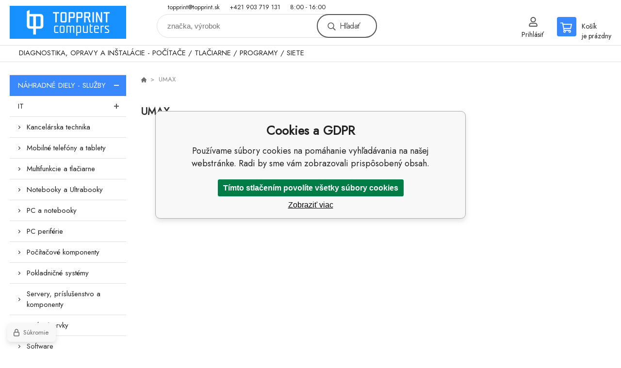

--- FILE ---
content_type: text/html; charset=utf-8
request_url: https://topprint.sk/umax/
body_size: 6353
content:
<!DOCTYPE html><html lang="sk"><head prefix="og: http://ogp.me/ns# fb: http://ogp.me/ns/fb#"><meta name="author" content="TOP PRINT" data-binargon="{&quot;fce&quot;:&quot;3&quot;, &quot;id&quot;:&quot;243&quot;, &quot;menaId&quot;:&quot;1&quot;, &quot;menaName&quot;:&quot;€&quot;, &quot;languageCode&quot;:&quot;sk-SK&quot;, &quot;skindir&quot;:&quot;demoeshopkonfi&quot;, &quot;cmslang&quot;:&quot;1&quot;, &quot;langiso&quot;:&quot;sk&quot;, &quot;skinversion&quot;:1768900528, &quot;zemeProDoruceniISO&quot;:&quot;SK&quot;}"><meta name="robots" content="index, follow, max-snippet:-1, max-image-preview:large"><meta http-equiv="content-type" content="text/html; charset=utf-8"><meta property="og:url" content="https://topprint.sk/umax/"/><meta property="og:site_name" content="https://topprint.sk"/><meta property="og:description" content="UMAX"/><meta property="og:title" content="UMAX"/><link rel="alternate" href="https://topprint.sk/umax/" hreflang="sk-SK" /><meta name="description" content="UMAX">
<meta name="keywords" content="UMAX">
<meta name="audience" content="all">
<link rel="canonical" href="https://topprint.sk/umax/?page="><link rel="shortcut icon" href="https://topprint.sk/favicon.ico" type="image/x-icon">

			<link rel="preconnect" href="https://fonts.googleapis.com"><link rel="dns-prefetch" href="https://fonts.googleapis.com"><link rel="preconnect" href="https://i.binargon.cz"><link rel="dns-prefetch" href="https://i.binargon.cz"><meta name="viewport" content="width=device-width,initial-scale=1"><title>UMAX - TOP PRINT     </title><link rel="stylesheet" href="/skin/version-1768900528/demoeshopkonfi/css-obecne.css" type="text/css"><link rel="stylesheet" href="https://topprint.sk/skin/demoeshopkonfi/fancybox/jquery.fancybox.css" type="text/css" media="screen"><link href="https://fonts.googleapis.com/css?family=Jost:wght@300;400;500;600;700&amp;display=swap&amp;subset=latin-ext" rel="stylesheet"><!--commonTemplates_head--><!--EO commonTemplates_head--></head><body class="cmsBody" data-ajax="0"><div class="mainContainer mainContainer--fce3"><header class="header header--button header--menu-enabled-false header--client-1"><div class="header__desktop"><div class="headerDefault"><a class="logo logo--custom logo--default" href="https://topprint.sk/" title="TOP PRINT     " role="banner" style="background-image: url(https://topprint.sk/imgcache/0/0/skin-demoeshopkonfi-logo-1_240_93_42170.png);">TOP PRINT     </a><section class="headerContact"><a class="headerContact__item headerContact__item--email" href="mailto:topprint@topprint.sk" rel="nofollow">topprint@topprint.sk</a><a class="headerContact__item headerContact__item--phone" href="tel:+421%20903%20719%20131" rel="nofollow">+421 903 719 131</a><span class="headerContact__item headerContact__item--opening">8:00 - 16:00</span></section><form class="search search--default" action="https://topprint.sk/hladanie/" method="post" role="search" id="js-search-form"><div class="search__container search__container--default"><input type="hidden" name="send" value="1"><input type="hidden" name="listpos" value="0"><input class="search__input search__input--default" type="text" name="as_search" placeholder="značka, výrobok" autocomplete="off" id="js-search-input"><button class="search__button search__button--default" type="submit">Hľadať</button></div></form><section class="userMenu userMenu--default"><a class="userMenu__item userMenu__item--signin js-fancy" href="#commonUserDialog" rel="nofollow"><div class="userMenu__icon userMenu__icon--signin"></div><div class="userMenu__title">Prihlásiť</div></a></section><a class="cart cart--default" href="https://topprint.sk/pokladna-sk/?objagree=0&amp;wtemp_krok=1" rel="nofollow"><div class="cart__icon cart__icon--cart"></div><div class="cart__text"><div class="cart__title">Košík</div><div class="cart__sum">je prázdny</div></div></a></div></div><div class="header__mobile"><section class="headerMobile"><a class="logo logo--custom logo--mobile" href="https://topprint.sk/" title="TOP PRINT     " role="banner" style="background-image: url(https://topprint.sk/imgcache/0/0/skin-demoeshopkonfi-logo-1_240_93_42170.png);">TOP PRINT     </a><form class="search search--mobile" action="https://topprint.sk/hladanie/" method="post" role="search" id="js-search-form-mobile"><div class="search__container search__container--mobile"><input type="hidden" name="send" value="1"><input type="hidden" name="listpos" value="0"><input class="search__input search__input--mobile" type="text" name="as_search" placeholder="značka, výrobok" autocomplete="off" id="js-search-input-mobile"><button class="search__button search__button--mobile" type="submit">Hľadať</button></div></form><div class="headerMobile__searchButton js-search-toggle">Hľadať</div><a class="headerMobile__signInButton headerMobile__signInButton--signin js-fancy" href="#commonUserDialog"><div class="headerMobile__signInButton-icon"></div><div class="headerMobile__signInButton-title">Prihlásiť</div></a><a class="cart cart--mobile" href="https://topprint.sk/pokladna-sk/?objagree=0&amp;wtemp_krok=1" rel="nofollow"><div class="cart__icon cart__icon--cart"></div><div class="cart__text"><div class="cart__title">Košík</div><div class="cart__sum">je prázdny</div></div></a><div class="headerMobile__menuButton" id="js-menu-button">Menu</div></section></div></header><nav class="menu"><div class="menu__container menu__container--visibleOnDesktop-true menu__container--textpagesOnly-true" id="js-menu"><div class="menu__items" id="js-menu-items"><span class="menu__item menu__item--eshop menu__item--selected js-menu-item
                            " data-id="-2147483634"><a class="menu__link" href="https://topprint.sk/nahradne-diely-sluzby/" title="NÁHRADNÉ DIELY - SLUŽBY" data-id="-2147483634">NÁHRADNÉ DIELY - SLUŽBY</a></span><span class="menu__item menu__item--eshop js-menu-item
                            " data-id="-2147483647"><a class="menu__link" href="https://topprint.sk/it/" title="IT" data-id="-2147483647">IT</a></span><span class="menu__item menu__item--level-2 menu__item--eshop js-menu-item"><a class="menu__link" href="https://topprint.sk/it/kancelarska-technika/" title="Kancelárska technika">Kancelárska technika</a></span><span class="menu__item menu__item--level-2 menu__item--eshop js-menu-item"><a class="menu__link" href="https://topprint.sk/it/mobilne-telefony-a-tablety-1/" title="Mobilné telefóny a tablety">Mobilné telefóny a tablety</a></span><span class="menu__item menu__item--level-2 menu__item--eshop js-menu-item"><a class="menu__link" href="https://topprint.sk/it/multifunkcie-a-tlaciarne/" title="Multifunkcie a tlačiarne">Multifunkcie a tlačiarne</a></span><span class="menu__item menu__item--level-2 menu__item--eshop js-menu-item"><a class="menu__link" href="https://topprint.sk/it/notebooky-a-ultrabooky/" title="Notebooky a Ultrabooky">Notebooky a Ultrabooky</a></span><span class="menu__item menu__item--level-2 menu__item--eshop js-menu-item"><a class="menu__link" href="https://topprint.sk/it/pc-a-notebooky/" title="PC a notebooky">PC a notebooky</a></span><span class="menu__item menu__item--level-2 menu__item--eshop js-menu-item"><a class="menu__link" href="https://topprint.sk/it/pc-periferie/" title="PC periférie">PC periférie</a></span><span class="menu__item menu__item--level-2 menu__item--eshop js-menu-item"><a class="menu__link" href="https://topprint.sk/it/pocitacove-komponenty/" title="Počítačové komponenty">Počítačové komponenty</a></span><span class="menu__item menu__item--level-2 menu__item--eshop js-menu-item"><a class="menu__link" href="https://topprint.sk/it/pokladnicne-systemy/" title="Pokladničné systémy">Pokladničné systémy</a></span><span class="menu__item menu__item--level-2 menu__item--eshop js-menu-item"><a class="menu__link" href="https://topprint.sk/it/servery-prislusenstvo-a-komponenty/" title="Servery, príslušenstvo a komponenty">Servery, príslušenstvo a komponenty</a></span><span class="menu__item menu__item--level-2 menu__item--eshop js-menu-item"><a class="menu__link" href="https://topprint.sk/it/sietove-prvky/" title="Sieťové prvky">Sieťové prvky</a></span><span class="menu__item menu__item--level-2 menu__item--eshop js-menu-item"><a class="menu__link" href="https://topprint.sk/it/software/" title="Software">Software</a></span><span class="menu__item menu__item--level-2 menu__item--eshop js-menu-item"><a class="menu__link" href="https://topprint.sk/it/spotrebna-elektronika/" title="Spotrebná elektronika">Spotrebná elektronika</a></span><span class="menu__item menu__item--eshop menu__item--textpage js-menu-item"><a class="menu__link" href="https://topprint.sk/diagnostika-opravy-a-instalacie-pocitace-tlaciarne-programy-siete/" title="DIAGNOSTIKA, OPRAVY A INŠTALÁCIE - POČÍTAČE / TLAČIARNE / PROGRAMY / SIETE">DIAGNOSTIKA, OPRAVY A INŠTALÁCIE - POČÍTAČE / TLAČIARNE / PROGRAMY / SIETE</a></span></div><div class="menu__user" id="js-user-menu-mobile"><section class="userMenu userMenu--default"><a class="userMenu__item userMenu__item--signin js-fancy" href="#commonUserDialog" rel="nofollow"><div class="userMenu__icon userMenu__icon--signin"></div><div class="userMenu__title">Prihlásiť</div></a></section></div><div class="menu__contact" id="js-contact-mobile"><section class="headerContact"><a class="headerContact__item headerContact__item--email" href="mailto:topprint@topprint.sk" rel="nofollow">topprint@topprint.sk</a><a class="headerContact__item headerContact__item--phone" href="tel:+421%20903%20719%20131" rel="nofollow">+421 903 719 131</a><span class="headerContact__item headerContact__item--opening">8:00 - 16:00</span></section></div></div></nav><section class="submenu js-submenu"><div class="submenu__container submenu__container--vertical-flow-columns js-submenu-container" data-id="-2147483647"><div class="submenu__item"><a class="submenu__link" href="https://topprint.sk/it/kancelarska-technika/" title="Kancelárska technika"><div class="submenu__image"><img class="submenu__img" src="https://topprint.sk/imgcache/2/7/publicdoc-office-icon-png-1_40_40_10432.jpg" alt="Kancelárska technika" loading="lazy"></div><span class="submenu__name">Kancelárska technika</span></a></div><div class="submenu__item"><a class="submenu__link" href="https://topprint.sk/it/mobilne-telefony-a-tablety-1/" title="Mobilné telefóny a tablety"><div class="submenu__image"><img class="submenu__img" src="https://topprint.sk/imgcache/1/b/publicdoc-phone-icon-png-1-1_40_40_5497.jpg" alt="Mobilné telefóny a tablety" loading="lazy"></div><span class="submenu__name">Mobilné telefóny a tablety</span></a></div><div class="submenu__item"><a class="submenu__link" href="https://topprint.sk/it/multifunkcie-a-tlaciarne/" title="Multifunkcie a tlačiarne"><div class="submenu__image"><img class="submenu__img" src="https://topprint.sk/imgcache/c/3/publicdoc-printer-icon-1_40_40_14642.jpg" alt="Multifunkcie a tlačiarne" loading="lazy"></div><span class="submenu__name">Multifunkcie a tlačiarne</span></a></div><div class="submenu__item"><a class="submenu__link" href="https://topprint.sk/it/notebooky-a-ultrabooky/" title="Notebooky a Ultrabooky"><div class="submenu__image"><img class="submenu__img" src="https://topprint.sk/imgcache/9/e/publicdoc-65732m-2_40_40_3518.jpg" alt="Notebooky a Ultrabooky" loading="lazy"></div><span class="submenu__name">Notebooky a Ultrabooky</span></a></div><div class="submenu__item"><a class="submenu__link" href="https://topprint.sk/it/pc-a-notebooky/" title="PC a notebooky"><div class="submenu__image"><img class="submenu__img" src="https://topprint.sk/imgcache/f/d/publicdoc-pc-icon-1_40_40_8591.jpg" alt="PC a notebooky" loading="lazy"></div><span class="submenu__name">PC a notebooky</span></a></div><div class="submenu__item"><a class="submenu__link" href="https://topprint.sk/it/pc-periferie/" title="PC periférie"><div class="submenu__image"><img class="submenu__img" src="https://topprint.sk/imgcache/2/3/publicdoc-7546214-1_40_40_8169.jpg" alt="PC periférie" loading="lazy"></div><span class="submenu__name">PC periférie</span></a></div><div class="submenu__item"><a class="submenu__link" href="https://topprint.sk/it/pocitacove-komponenty/" title="Počítačové komponenty"><div class="submenu__image"><img class="submenu__img" src="https://topprint.sk/imgcache/e/b/publicdoc-cpu-png-icon-1_40_40_12213.jpg" alt="Počítačové komponenty" loading="lazy"></div><span class="submenu__name">Počítačové komponenty</span></a></div><div class="submenu__item"><a class="submenu__link" href="https://topprint.sk/it/pokladnicne-systemy/" title="Pokladničné systémy"><div class="submenu__image"><img class="submenu__img" src="https://topprint.sk/imgcache/b/8/publicdoc-cash-register-icon-2_40_40_19580.jpg" alt="Pokladničné systémy" loading="lazy"></div><span class="submenu__name">Pokladničné systémy</span></a></div><div class="submenu__item"><a class="submenu__link" href="https://topprint.sk/it/servery-prislusenstvo-a-komponenty/" title="Servery, príslušenstvo a komponenty"><div class="submenu__image"><img class="submenu__img" src="https://topprint.sk/imgcache/f/8/publicdoc-server-icon-download-icons-17_40_40_57896.jpg" alt="Servery, príslušenstvo a komponenty" loading="lazy"></div><span class="submenu__name">Servery, príslušenstvo a komponenty</span></a></div><div class="submenu__item"><a class="submenu__link" href="https://topprint.sk/it/sietove-prvky/" title="Sieťové prvky"><div class="submenu__image"><img class="submenu__img" src="https://topprint.sk/imgcache/4/1/publicdoc-2876882_40_40_22088.jpg" alt="Sieťové prvky" loading="lazy"></div><span class="submenu__name">Sieťové prvky</span></a></div><div class="submenu__item"><a class="submenu__link" href="https://topprint.sk/it/software/" title="Software"><div class="submenu__image"><img class="submenu__img" src="https://topprint.sk/imgcache/f/4/publicdoc-software-icon_40_40_22610.jpg" alt="Software" loading="lazy"></div><span class="submenu__name">Software</span></a></div><div class="submenu__item"><a class="submenu__link" href="https://topprint.sk/it/spotrebna-elektronika/" title="Spotrebná elektronika"><div class="submenu__image"><img class="submenu__img" src="https://topprint.sk/imgcache/b/c/publicdoc-stereo-icon-png_40_40_13507.jpg" alt="Spotrebná elektronika" loading="lazy"></div><span class="submenu__name">Spotrebná elektronika</span></a></div></div></section><aside class="containerLeft"><ul class="tree tree--level-1"><li class="leaf leaf--level-1 leaf--open-true leaf--selected-true"><a class="leaf__link leaf__link--level-1 leaf__link--open-true leaf__link--selected-true" title="NÁHRADNÉ DIELY - SLUŽBY" href="https://topprint.sk/nahradne-diely-sluzby/">NÁHRADNÉ DIELY - SLUŽBY<span class="leaf__icon js-leaf-toggle"></span></a></li><li class="leaf leaf--level-1 leaf--open-false leaf--selected-false"><a class="leaf__link leaf__link--level-1 leaf__link--open-false leaf__link--selected-false" title="IT" href="https://topprint.sk/it/">IT<span class="leaf__icon "></span></a><ul class="tree tree--level-2"><li class="leaf leaf--level-2 leaf--open-false leaf--selected-false"><a class="leaf__link leaf__link--level-2 leaf__link--open-false leaf__link--selected-false" title="Kancelárska technika" href="https://topprint.sk/it/kancelarska-technika/">Kancelárska technika<span class="leaf__icon "></span></a></li><li class="leaf leaf--level-2 leaf--open-false leaf--selected-false"><a class="leaf__link leaf__link--level-2 leaf__link--open-false leaf__link--selected-false" title="Mobilné telefóny a tablety" href="https://topprint.sk/it/mobilne-telefony-a-tablety-1/">Mobilné telefóny a tablety<span class="leaf__icon "></span></a></li><li class="leaf leaf--level-2 leaf--open-false leaf--selected-false"><a class="leaf__link leaf__link--level-2 leaf__link--open-false leaf__link--selected-false" title="Multifunkcie a tlačiarne" href="https://topprint.sk/it/multifunkcie-a-tlaciarne/">Multifunkcie a tlačiarne<span class="leaf__icon "></span></a></li><li class="leaf leaf--level-2 leaf--open-false leaf--selected-false"><a class="leaf__link leaf__link--level-2 leaf__link--open-false leaf__link--selected-false" title="Notebooky a Ultrabooky" href="https://topprint.sk/it/notebooky-a-ultrabooky/">Notebooky a Ultrabooky<span class="leaf__icon "></span></a></li><li class="leaf leaf--level-2 leaf--open-false leaf--selected-false"><a class="leaf__link leaf__link--level-2 leaf__link--open-false leaf__link--selected-false" title="PC a notebooky" href="https://topprint.sk/it/pc-a-notebooky/">PC a notebooky<span class="leaf__icon "></span></a></li><li class="leaf leaf--level-2 leaf--open-false leaf--selected-false"><a class="leaf__link leaf__link--level-2 leaf__link--open-false leaf__link--selected-false" title="PC periférie" href="https://topprint.sk/it/pc-periferie/">PC periférie<span class="leaf__icon "></span></a></li><li class="leaf leaf--level-2 leaf--open-false leaf--selected-false"><a class="leaf__link leaf__link--level-2 leaf__link--open-false leaf__link--selected-false" title="Počítačové komponenty" href="https://topprint.sk/it/pocitacove-komponenty/">Počítačové komponenty<span class="leaf__icon "></span></a></li><li class="leaf leaf--level-2 leaf--open-false leaf--selected-false"><a class="leaf__link leaf__link--level-2 leaf__link--open-false leaf__link--selected-false" title="Pokladničné systémy" href="https://topprint.sk/it/pokladnicne-systemy/">Pokladničné systémy<span class="leaf__icon "></span></a></li><li class="leaf leaf--level-2 leaf--open-false leaf--selected-false"><a class="leaf__link leaf__link--level-2 leaf__link--open-false leaf__link--selected-false" title="Servery, príslušenstvo a komponenty" href="https://topprint.sk/it/servery-prislusenstvo-a-komponenty/">Servery, príslušenstvo a komponenty<span class="leaf__icon "></span></a></li><li class="leaf leaf--level-2 leaf--open-false leaf--selected-false"><a class="leaf__link leaf__link--level-2 leaf__link--open-false leaf__link--selected-false" title="Sieťové prvky" href="https://topprint.sk/it/sietove-prvky/">Sieťové prvky<span class="leaf__icon "></span></a></li><li class="leaf leaf--level-2 leaf--open-false leaf--selected-false"><a class="leaf__link leaf__link--level-2 leaf__link--open-false leaf__link--selected-false" title="Software" href="https://topprint.sk/it/software/">Software<span class="leaf__icon "></span></a></li><li class="leaf leaf--level-2 leaf--open-false leaf--selected-false"><a class="leaf__link leaf__link--level-2 leaf__link--open-false leaf__link--selected-false" title="Spotrebná elektronika" href="https://topprint.sk/it/spotrebna-elektronika/">Spotrebná elektronika<span class="leaf__icon "></span></a></li></ul></li></ul><div class="containerFiltersLeft"><div class="js-filters-left-column"></div></div><section class="benefits benefits--area-levySloupec"></section></aside><main class="containerRight"><div class="fce2-3__breadcrumb"><nav class="commonBreadcrumb"><a class="commonBreadcrumb__item commonBreadcrumb__item--first" href="https://topprint.sk" title="PREDAJ A SERVIS"><span class="commonBreadcrumb__textHP"></span></a><span class="commonBreadcrumb__item commonBreadcrumb__item--last" title="UMAX">UMAX</span></nav></div><div class="fce2-3__bannersContainer"></div><h1 class="fce2-3__heading">UMAX</h1><div class="js-filters-main-column"></div><section class="js-activeFilters"></section><section class="js-listcontrol"></section></main><div class="containerBenefits"></div><section class="newsletter newsletter--fce3"><div class="newsletter__container"><div class="newsletter__text">Zľavy a novinky e-mailom</div><form class="newsletter__form" method="post" action="https://topprint.sk/umax/" id="js-newsletter"><input type="hidden" name="recaptchaResponse" id="recaptchaResponse"><input class="newsletter__input" type="email" name="enov" placeholder="@" required="true"><button class="newsletter__button" type="submit"><span class="newsletter__buttonText newsletter__buttonText--1">Chcem</span><span class="newsletter__buttonText newsletter__buttonText--2">odoberať</span></button></form><div class="newsletter__contact"><a class="newsletter__link newsletter__link--email" href="mailto:topprint@topprint.sk" rel="nofollow">topprint@topprint.sk</a><a class="newsletter__link newsletter__link--phone" href="tel:+421%20903%20719%20131" rel="nofollow">+421 903 719 131</a></div></div></section><section class="preFooter preFooter--fce3"><div class="preFooter__content"><div class="preFooter__logo"><a class="logo logo--custom logo--footer" href="https://topprint.sk/" title="TOP PRINT     " role="banner" style="background-image: url(https://topprint.sk/imgcache/0/0/skin-demoeshopkonfi-logo-1_240_93_42170.png);">TOP PRINT     </a></div><address class="preFooter__address">Top Print, s.r.o.<br>Predmestská 9011/29<br>010 01 ŽILINA<br>SLOVAKIA<br>IČO: 36406295<br>IČ DPH (DIČ): SK2020099994</address><div class="preFooter__textpages"><div class="preFooter__textpagesColumn preFooter__textpagesColumn--1"><div class="preFooter__textpagesButton js-prefooter-textpages-button" data-id="1">O nás</div><ul class="footerTextpages footerTextpages--default js-footerTextpages" data-id="1"><li class="footerTextpages__item"><a href="https://topprint.sk/kontakt/" title="Kontakt" class="footerTextpages__link ">Kontakt</a></li><li class="footerTextpages__item"><a href="https://topprint.sk/predajna/" title="Predajňa" class="footerTextpages__link ">Predajňa</a></li><li class="footerTextpages__item footerTextpages__item--warrantyClaim"><a href="https://topprint.sk/reklamacie/" title="Reklamacia" class="footerTextpages__link ">Reklamacia</a></li></ul></div><div class="preFooter__textpagesColumn preFooter__textpagesColumn--2"><div class="preFooter__textpagesButton js-prefooter-textpages-button" data-id="2"><span class="preFooter__mobileOnly">Textové stránky</span></div><ul class="footerTextpages footerTextpages--default js-footerTextpages" data-id="2"><li class="footerTextpages__item footerTextpages__item--TXTOBCH"><a href="https://topprint.sk/obchodne-podmienky/" title="Obchodné podmienky" class="footerTextpages__link ">Obchodné podmienky</a></li><li class="footerTextpages__item"><a href="https://topprint.sk/podmienky-vratenia-tovaru/" title="Podmienky vrátenia tovaru" class="footerTextpages__link ">Podmienky vrátenia tovaru</a></li></ul></div></div><section class="social"></section><div class="preFooter__payments"><div class="preFooter__payment"><img src="https://i.binargon.cz/logo/mastercard_23.svg" width="50" height="31" loading="lazy" alt="Mastercard"></div><div class="preFooter__payment"><img src="https://i.binargon.cz/logo/paypal.svg" width="94" height="25" loading="lazy" alt="PayPal"></div><div class="preFooter__payment"><img src="https://i.binargon.cz/logo/visa_23.svg" width="77" height="25" loading="lazy" alt="Visa"></div><div class="preFooter__payment"><img src="https://i.binargon.cz/logo/applepay_23.svg" width="61" height="38" loading="lazy" alt="ApplePay"></div></div></div></section><footer class="footer footer--fce3"><div class="footer__copyright"><span>Copyright © 2026 Top Print, s.r.o. </span><span>Všetky práva vyhradené.</span></div><div class="footer__binargon"><a target="_blank" href="https://www.binargon.cz/eshop/" title="ecommerce solutions">Ecommerce solutions</a> <a target="_blank" title="ecommerce solutions" href="https://www.binargon.cz/">BINARGON.cz</a> - <a href="https://topprint.sk/sitemap-sk/" title="">Mapa stránok</a></div><div class="footer__captcha" id="binargonRecaptchaBadge"></div><script type="text/javascript" src="/admin/js/binargon.recaptchaBadge.js" async="true" defer></script></footer></div><script type="text/javascript" src="/admin/js/index.php?load=jquery,jquery.fancybox.pack,glide,forms,range4,slick,binargon.whisperer,ajaxcontroll,binargon.cEssoxKalkulacka,binargon.cDeliveryClass,binargon.commonFilterSearch,binargon.cProductsSortExplanation"></script><script type="text/javascript" src="https://topprint.sk/version-1768900483/indexjs_3_1_demoeshopkonfi.js"></script><script type="text/javascript" src="https://topprint.sk/skin/demoeshopkonfi/js/submenu.js" defer></script><div class="commonUserDialog commonUserDialog--common-popup-false" id="commonUserDialog" style="display:none;"><div class="commonUserDialog__loginForm"><div class="commonUserDialog__loginForm__title">Prihlásenie</div><form method="post" action="https://topprint.sk/umax/" class="commonUserDialog__loginForm__form"><input type="hidden" name="loging" value="1"><div class="commonUserDialog__loginForm__row"><label class="commonUserDialog__loginForm__label commonUserDialog__loginForm__label--name">Užívateľské meno:</label><input class="commonUserDialog__loginForm__input commonUserDialog__loginForm__input--name input" type="text" name="log_new" value="" autocomplete="username"></div><div class="commonUserDialog__loginForm__row"><label class="commonUserDialog__loginForm__label commonUserDialog__loginForm__label--password">Heslo:</label><input class="commonUserDialog__loginForm__input commonUserDialog__loginForm__input--password input" type="password" name="pass_new" value="" autocomplete="current-password"></div><div class="commonUserDialog__loginForm__row commonUserDialog__loginForm__row--buttonsWrap"><a class="commonUserDialog__loginForm__forgottenHref" href="https://topprint.sk/prihlasenie/">zabudnuté heslo</a><button class="commonUserDialog__loginForm__button button" type="submit">Prihlásiť</button></div><div class="commonUserDialog__loginForm__row commonUserDialog__loginForm__row--facebook"></div><div class="commonUserDialog__loginForm__row commonUserDialog__loginForm__row--register"><span class="commonUserDialog__loginForm__registrationDesc">Nemáte ešte účet?<a class="commonUserDialog__loginForm__registrationHref" href="https://topprint.sk/registracia/">Zaregistrujte sa</a><span class="commonUserDialog__loginForm__registrationDot">.</span></span></div></form></div></div><!--commonTemplates (začátek)--><script data-binargon="commonGTAG (zalozeni gtag dataLayeru - dela se vzdy)">
			window.dataLayer = window.dataLayer || [];
			function gtag(){dataLayer.push(arguments);}
			gtag("js",new Date());
		</script><script data-binargon="commonGTAG (consents default)">
			gtag("consent","default",{
				"functionality_storage":"denied",
				"security_storage":"denied",
				"analytics_storage":"denied",
				"ad_storage":"denied",
				"personalization_storage":"denied",
				"ad_personalization":"denied",
				"ad_user_data":"denied",
				"wait_for_update":500
			});
		</script><script data-binargon="commonGTAG (consents update)">
			gtag("consent","update",{
				"functionality_storage":"denied",
				"security_storage":"denied",
				"analytics_storage":"denied",
				"ad_storage":"denied",
				"personalization_storage":"denied",
				"ad_personalization":"denied",
				"ad_user_data":"denied"
			});
		</script><script data-binargon="commonGTAG (GA4)" async="true" src="https://www.googletagmanager.com/gtag/js?id=G-5HG33QE1XR"></script><script data-binargon="commonGTAG (GA4)">
				gtag("config","G-5HG33QE1XR",{
					"send_page_view":false
				});
			</script><script data-binargon="commonGTAG (data stranky)">
			gtag("set",{
				"currency":"EUR",
				"linker":{
					"domains":["https://topprint.sk/"],
					"decorate_forms": false
				}
			});

			
			gtag("event","page_view",{
				"ecomm_category":"UMAX","pagetype":"other","ecomm_pagetype":"other","dynx_pagetype":"other"
			});

			
				gtag("event","view_item_list",{
					"items":[]
				});
			</script><template data-binargon="commonPrivacyContainerStart (common_smartSuppLiveChat)" data-commonPrivacy="73"><script data-binargon="common_smartSuppLiveChat2019">
			var _smartsupp = _smartsupp || {};
			_smartsupp.key="084aab06c165226ae2410f7cc4dc1b5517dee5b9";_smartsupp.hideMobileWidget=true;
			_smartsupp.widget="button";
			window.smartsupp||(function(d){
				var s,c,o=smartsupp=function(){ o._.push(arguments)};o._=[];
				s=d.getElementsByTagName('script')[0];c=d.createElement('script');
				c.type='text/javascript';c.charset='utf-8';c.async=true;
				c.src='//www.smartsuppchat.com/loader.js?';s.parentNode.insertBefore(c,s);
			})(document);
			
			smartsupp("language","sk");
		</script></template><script data-binargon="common_json-ld (breadcrumb)" type="application/ld+json">{"@context":"http://schema.org","@type":"BreadcrumbList","itemListElement": [{"@type":"ListItem","position": 1,"item":{"@id":"https:\/\/topprint.sk","name":"TOP PRINT     ","image":""}},{"@type":"ListItem","position": 2,"item":{"@id":"https:\/\/topprint.sk\/umax\/","name":"UMAX","image":""}}]}</script><link data-binargon="commonPrivacy (css)" href="/version-1768900483/libs/commonCss/commonPrivacy.css" rel="stylesheet" type="text/css" media="screen"><link data-binargon="commonPrivacy (preload)" href="/version-1768900528/admin/js/binargon.commonPrivacy.js" rel="preload" as="script"><template data-binargon="commonPrivacy (template)" class="js-commonPrivacy-scriptTemplate"><script data-binargon="commonPrivacy (data)">
				window.commonPrivacyDataLayer = window.commonPrivacyDataLayer || [];
        window.commonPrivacyPush = window.commonPrivacyPush || function(){window.commonPrivacyDataLayer.push(arguments);}
        window.commonPrivacyPush("souhlasy",[{"id":"73","systemId":"common_smartSuppLiveChat"},{"id":"93","systemId":"gtag_functionality_storage"},{"id":"94","systemId":"gtag_security_storage"},{"id":"95","systemId":"gtag_analytics_storage"},{"id":"96","systemId":"gtag_ad_storage"},{"id":"97","systemId":"gtag_personalization_storage"},{"id":"98","systemId":"gtag_ad_personalization"},{"id":"99","systemId":"gtag_ad_user_data"}]);
        window.commonPrivacyPush("minimizedType",0);
				window.commonPrivacyPush("dataLayerVersion","0");
				window.commonPrivacyPush("dataLayerName","dataLayer");
				window.commonPrivacyPush("GTMversion",1);
      </script><script data-binargon="commonPrivacy (script)" src="/version-1768900528/admin/js/binargon.commonPrivacy.js" defer></script></template><div data-binargon="commonPrivacy" data-nosnippet="" class="commonPrivacy commonPrivacy--default commonPrivacy--center"><aside class="commonPrivacy__bar "><div class="commonPrivacy__header">Cookies a GDPR</div><div class="commonPrivacy__description">Používame súbory cookies na pomáhanie vyhľadávania na našej webstránke. Radi by sme vám zobrazovali prispôsobený obsah.</div><div class="commonPrivacy__buttons  commonPrivacy__buttons--onlyOneButton"><button class="commonPrivacy__button commonPrivacy__button--allowAll" type="button" onclick="window.commonPrivacyDataLayer = window.commonPrivacyDataLayer || []; window.commonPrivacyPush = window.commonPrivacyPush || function(){window.commonPrivacyDataLayer.push(arguments);}; document.querySelectorAll('.js-commonPrivacy-scriptTemplate').forEach(template=&gt;{template.replaceWith(template.content)}); window.commonPrivacyPush('grantAll');">Tímto stlačením povolíte všetky súbory cookies</button><button class="commonPrivacy__button commonPrivacy__button--options" type="button" onclick="window.commonPrivacyDataLayer = window.commonPrivacyDataLayer || []; window.commonPrivacyPush = window.commonPrivacyPush || function(){window.commonPrivacyDataLayer.push(arguments);}; document.querySelectorAll('.js-commonPrivacy-scriptTemplate').forEach(template=&gt;{template.replaceWith(template.content)}); window.commonPrivacyPush('showDetailed');">Zobraziť viac</button></div></aside><aside onclick="window.commonPrivacyDataLayer = window.commonPrivacyDataLayer || []; window.commonPrivacyPush = window.commonPrivacyPush || function(){window.commonPrivacyDataLayer.push(arguments);}; document.querySelectorAll('.js-commonPrivacy-scriptTemplate').forEach(template=&gt;{template.replaceWith(template.content)}); window.commonPrivacyPush('showDefault');" class="commonPrivacy__badge"><img class="commonPrivacy__badgeIcon" src="https://i.binargon.cz/commonPrivacy/rgba(100,100,100,1)/privacy.svg" alt=""><div class="commonPrivacy__badgeText">Súkromie</div></aside></div><!--commonTemplates (konec)--></body></html>


--- FILE ---
content_type: text/html; charset=utf-8
request_url: https://www.google.com/recaptcha/api2/anchor?ar=1&k=6LfOTT8pAAAAACc0nJwq1WnKwDO82yDMPr4-i9wo&co=aHR0cHM6Ly90b3BwcmludC5zazo0NDM.&hl=en&v=PoyoqOPhxBO7pBk68S4YbpHZ&size=invisible&anchor-ms=20000&execute-ms=30000&cb=x88rq1r6llg
body_size: 48965
content:
<!DOCTYPE HTML><html dir="ltr" lang="en"><head><meta http-equiv="Content-Type" content="text/html; charset=UTF-8">
<meta http-equiv="X-UA-Compatible" content="IE=edge">
<title>reCAPTCHA</title>
<style type="text/css">
/* cyrillic-ext */
@font-face {
  font-family: 'Roboto';
  font-style: normal;
  font-weight: 400;
  font-stretch: 100%;
  src: url(//fonts.gstatic.com/s/roboto/v48/KFO7CnqEu92Fr1ME7kSn66aGLdTylUAMa3GUBHMdazTgWw.woff2) format('woff2');
  unicode-range: U+0460-052F, U+1C80-1C8A, U+20B4, U+2DE0-2DFF, U+A640-A69F, U+FE2E-FE2F;
}
/* cyrillic */
@font-face {
  font-family: 'Roboto';
  font-style: normal;
  font-weight: 400;
  font-stretch: 100%;
  src: url(//fonts.gstatic.com/s/roboto/v48/KFO7CnqEu92Fr1ME7kSn66aGLdTylUAMa3iUBHMdazTgWw.woff2) format('woff2');
  unicode-range: U+0301, U+0400-045F, U+0490-0491, U+04B0-04B1, U+2116;
}
/* greek-ext */
@font-face {
  font-family: 'Roboto';
  font-style: normal;
  font-weight: 400;
  font-stretch: 100%;
  src: url(//fonts.gstatic.com/s/roboto/v48/KFO7CnqEu92Fr1ME7kSn66aGLdTylUAMa3CUBHMdazTgWw.woff2) format('woff2');
  unicode-range: U+1F00-1FFF;
}
/* greek */
@font-face {
  font-family: 'Roboto';
  font-style: normal;
  font-weight: 400;
  font-stretch: 100%;
  src: url(//fonts.gstatic.com/s/roboto/v48/KFO7CnqEu92Fr1ME7kSn66aGLdTylUAMa3-UBHMdazTgWw.woff2) format('woff2');
  unicode-range: U+0370-0377, U+037A-037F, U+0384-038A, U+038C, U+038E-03A1, U+03A3-03FF;
}
/* math */
@font-face {
  font-family: 'Roboto';
  font-style: normal;
  font-weight: 400;
  font-stretch: 100%;
  src: url(//fonts.gstatic.com/s/roboto/v48/KFO7CnqEu92Fr1ME7kSn66aGLdTylUAMawCUBHMdazTgWw.woff2) format('woff2');
  unicode-range: U+0302-0303, U+0305, U+0307-0308, U+0310, U+0312, U+0315, U+031A, U+0326-0327, U+032C, U+032F-0330, U+0332-0333, U+0338, U+033A, U+0346, U+034D, U+0391-03A1, U+03A3-03A9, U+03B1-03C9, U+03D1, U+03D5-03D6, U+03F0-03F1, U+03F4-03F5, U+2016-2017, U+2034-2038, U+203C, U+2040, U+2043, U+2047, U+2050, U+2057, U+205F, U+2070-2071, U+2074-208E, U+2090-209C, U+20D0-20DC, U+20E1, U+20E5-20EF, U+2100-2112, U+2114-2115, U+2117-2121, U+2123-214F, U+2190, U+2192, U+2194-21AE, U+21B0-21E5, U+21F1-21F2, U+21F4-2211, U+2213-2214, U+2216-22FF, U+2308-230B, U+2310, U+2319, U+231C-2321, U+2336-237A, U+237C, U+2395, U+239B-23B7, U+23D0, U+23DC-23E1, U+2474-2475, U+25AF, U+25B3, U+25B7, U+25BD, U+25C1, U+25CA, U+25CC, U+25FB, U+266D-266F, U+27C0-27FF, U+2900-2AFF, U+2B0E-2B11, U+2B30-2B4C, U+2BFE, U+3030, U+FF5B, U+FF5D, U+1D400-1D7FF, U+1EE00-1EEFF;
}
/* symbols */
@font-face {
  font-family: 'Roboto';
  font-style: normal;
  font-weight: 400;
  font-stretch: 100%;
  src: url(//fonts.gstatic.com/s/roboto/v48/KFO7CnqEu92Fr1ME7kSn66aGLdTylUAMaxKUBHMdazTgWw.woff2) format('woff2');
  unicode-range: U+0001-000C, U+000E-001F, U+007F-009F, U+20DD-20E0, U+20E2-20E4, U+2150-218F, U+2190, U+2192, U+2194-2199, U+21AF, U+21E6-21F0, U+21F3, U+2218-2219, U+2299, U+22C4-22C6, U+2300-243F, U+2440-244A, U+2460-24FF, U+25A0-27BF, U+2800-28FF, U+2921-2922, U+2981, U+29BF, U+29EB, U+2B00-2BFF, U+4DC0-4DFF, U+FFF9-FFFB, U+10140-1018E, U+10190-1019C, U+101A0, U+101D0-101FD, U+102E0-102FB, U+10E60-10E7E, U+1D2C0-1D2D3, U+1D2E0-1D37F, U+1F000-1F0FF, U+1F100-1F1AD, U+1F1E6-1F1FF, U+1F30D-1F30F, U+1F315, U+1F31C, U+1F31E, U+1F320-1F32C, U+1F336, U+1F378, U+1F37D, U+1F382, U+1F393-1F39F, U+1F3A7-1F3A8, U+1F3AC-1F3AF, U+1F3C2, U+1F3C4-1F3C6, U+1F3CA-1F3CE, U+1F3D4-1F3E0, U+1F3ED, U+1F3F1-1F3F3, U+1F3F5-1F3F7, U+1F408, U+1F415, U+1F41F, U+1F426, U+1F43F, U+1F441-1F442, U+1F444, U+1F446-1F449, U+1F44C-1F44E, U+1F453, U+1F46A, U+1F47D, U+1F4A3, U+1F4B0, U+1F4B3, U+1F4B9, U+1F4BB, U+1F4BF, U+1F4C8-1F4CB, U+1F4D6, U+1F4DA, U+1F4DF, U+1F4E3-1F4E6, U+1F4EA-1F4ED, U+1F4F7, U+1F4F9-1F4FB, U+1F4FD-1F4FE, U+1F503, U+1F507-1F50B, U+1F50D, U+1F512-1F513, U+1F53E-1F54A, U+1F54F-1F5FA, U+1F610, U+1F650-1F67F, U+1F687, U+1F68D, U+1F691, U+1F694, U+1F698, U+1F6AD, U+1F6B2, U+1F6B9-1F6BA, U+1F6BC, U+1F6C6-1F6CF, U+1F6D3-1F6D7, U+1F6E0-1F6EA, U+1F6F0-1F6F3, U+1F6F7-1F6FC, U+1F700-1F7FF, U+1F800-1F80B, U+1F810-1F847, U+1F850-1F859, U+1F860-1F887, U+1F890-1F8AD, U+1F8B0-1F8BB, U+1F8C0-1F8C1, U+1F900-1F90B, U+1F93B, U+1F946, U+1F984, U+1F996, U+1F9E9, U+1FA00-1FA6F, U+1FA70-1FA7C, U+1FA80-1FA89, U+1FA8F-1FAC6, U+1FACE-1FADC, U+1FADF-1FAE9, U+1FAF0-1FAF8, U+1FB00-1FBFF;
}
/* vietnamese */
@font-face {
  font-family: 'Roboto';
  font-style: normal;
  font-weight: 400;
  font-stretch: 100%;
  src: url(//fonts.gstatic.com/s/roboto/v48/KFO7CnqEu92Fr1ME7kSn66aGLdTylUAMa3OUBHMdazTgWw.woff2) format('woff2');
  unicode-range: U+0102-0103, U+0110-0111, U+0128-0129, U+0168-0169, U+01A0-01A1, U+01AF-01B0, U+0300-0301, U+0303-0304, U+0308-0309, U+0323, U+0329, U+1EA0-1EF9, U+20AB;
}
/* latin-ext */
@font-face {
  font-family: 'Roboto';
  font-style: normal;
  font-weight: 400;
  font-stretch: 100%;
  src: url(//fonts.gstatic.com/s/roboto/v48/KFO7CnqEu92Fr1ME7kSn66aGLdTylUAMa3KUBHMdazTgWw.woff2) format('woff2');
  unicode-range: U+0100-02BA, U+02BD-02C5, U+02C7-02CC, U+02CE-02D7, U+02DD-02FF, U+0304, U+0308, U+0329, U+1D00-1DBF, U+1E00-1E9F, U+1EF2-1EFF, U+2020, U+20A0-20AB, U+20AD-20C0, U+2113, U+2C60-2C7F, U+A720-A7FF;
}
/* latin */
@font-face {
  font-family: 'Roboto';
  font-style: normal;
  font-weight: 400;
  font-stretch: 100%;
  src: url(//fonts.gstatic.com/s/roboto/v48/KFO7CnqEu92Fr1ME7kSn66aGLdTylUAMa3yUBHMdazQ.woff2) format('woff2');
  unicode-range: U+0000-00FF, U+0131, U+0152-0153, U+02BB-02BC, U+02C6, U+02DA, U+02DC, U+0304, U+0308, U+0329, U+2000-206F, U+20AC, U+2122, U+2191, U+2193, U+2212, U+2215, U+FEFF, U+FFFD;
}
/* cyrillic-ext */
@font-face {
  font-family: 'Roboto';
  font-style: normal;
  font-weight: 500;
  font-stretch: 100%;
  src: url(//fonts.gstatic.com/s/roboto/v48/KFO7CnqEu92Fr1ME7kSn66aGLdTylUAMa3GUBHMdazTgWw.woff2) format('woff2');
  unicode-range: U+0460-052F, U+1C80-1C8A, U+20B4, U+2DE0-2DFF, U+A640-A69F, U+FE2E-FE2F;
}
/* cyrillic */
@font-face {
  font-family: 'Roboto';
  font-style: normal;
  font-weight: 500;
  font-stretch: 100%;
  src: url(//fonts.gstatic.com/s/roboto/v48/KFO7CnqEu92Fr1ME7kSn66aGLdTylUAMa3iUBHMdazTgWw.woff2) format('woff2');
  unicode-range: U+0301, U+0400-045F, U+0490-0491, U+04B0-04B1, U+2116;
}
/* greek-ext */
@font-face {
  font-family: 'Roboto';
  font-style: normal;
  font-weight: 500;
  font-stretch: 100%;
  src: url(//fonts.gstatic.com/s/roboto/v48/KFO7CnqEu92Fr1ME7kSn66aGLdTylUAMa3CUBHMdazTgWw.woff2) format('woff2');
  unicode-range: U+1F00-1FFF;
}
/* greek */
@font-face {
  font-family: 'Roboto';
  font-style: normal;
  font-weight: 500;
  font-stretch: 100%;
  src: url(//fonts.gstatic.com/s/roboto/v48/KFO7CnqEu92Fr1ME7kSn66aGLdTylUAMa3-UBHMdazTgWw.woff2) format('woff2');
  unicode-range: U+0370-0377, U+037A-037F, U+0384-038A, U+038C, U+038E-03A1, U+03A3-03FF;
}
/* math */
@font-face {
  font-family: 'Roboto';
  font-style: normal;
  font-weight: 500;
  font-stretch: 100%;
  src: url(//fonts.gstatic.com/s/roboto/v48/KFO7CnqEu92Fr1ME7kSn66aGLdTylUAMawCUBHMdazTgWw.woff2) format('woff2');
  unicode-range: U+0302-0303, U+0305, U+0307-0308, U+0310, U+0312, U+0315, U+031A, U+0326-0327, U+032C, U+032F-0330, U+0332-0333, U+0338, U+033A, U+0346, U+034D, U+0391-03A1, U+03A3-03A9, U+03B1-03C9, U+03D1, U+03D5-03D6, U+03F0-03F1, U+03F4-03F5, U+2016-2017, U+2034-2038, U+203C, U+2040, U+2043, U+2047, U+2050, U+2057, U+205F, U+2070-2071, U+2074-208E, U+2090-209C, U+20D0-20DC, U+20E1, U+20E5-20EF, U+2100-2112, U+2114-2115, U+2117-2121, U+2123-214F, U+2190, U+2192, U+2194-21AE, U+21B0-21E5, U+21F1-21F2, U+21F4-2211, U+2213-2214, U+2216-22FF, U+2308-230B, U+2310, U+2319, U+231C-2321, U+2336-237A, U+237C, U+2395, U+239B-23B7, U+23D0, U+23DC-23E1, U+2474-2475, U+25AF, U+25B3, U+25B7, U+25BD, U+25C1, U+25CA, U+25CC, U+25FB, U+266D-266F, U+27C0-27FF, U+2900-2AFF, U+2B0E-2B11, U+2B30-2B4C, U+2BFE, U+3030, U+FF5B, U+FF5D, U+1D400-1D7FF, U+1EE00-1EEFF;
}
/* symbols */
@font-face {
  font-family: 'Roboto';
  font-style: normal;
  font-weight: 500;
  font-stretch: 100%;
  src: url(//fonts.gstatic.com/s/roboto/v48/KFO7CnqEu92Fr1ME7kSn66aGLdTylUAMaxKUBHMdazTgWw.woff2) format('woff2');
  unicode-range: U+0001-000C, U+000E-001F, U+007F-009F, U+20DD-20E0, U+20E2-20E4, U+2150-218F, U+2190, U+2192, U+2194-2199, U+21AF, U+21E6-21F0, U+21F3, U+2218-2219, U+2299, U+22C4-22C6, U+2300-243F, U+2440-244A, U+2460-24FF, U+25A0-27BF, U+2800-28FF, U+2921-2922, U+2981, U+29BF, U+29EB, U+2B00-2BFF, U+4DC0-4DFF, U+FFF9-FFFB, U+10140-1018E, U+10190-1019C, U+101A0, U+101D0-101FD, U+102E0-102FB, U+10E60-10E7E, U+1D2C0-1D2D3, U+1D2E0-1D37F, U+1F000-1F0FF, U+1F100-1F1AD, U+1F1E6-1F1FF, U+1F30D-1F30F, U+1F315, U+1F31C, U+1F31E, U+1F320-1F32C, U+1F336, U+1F378, U+1F37D, U+1F382, U+1F393-1F39F, U+1F3A7-1F3A8, U+1F3AC-1F3AF, U+1F3C2, U+1F3C4-1F3C6, U+1F3CA-1F3CE, U+1F3D4-1F3E0, U+1F3ED, U+1F3F1-1F3F3, U+1F3F5-1F3F7, U+1F408, U+1F415, U+1F41F, U+1F426, U+1F43F, U+1F441-1F442, U+1F444, U+1F446-1F449, U+1F44C-1F44E, U+1F453, U+1F46A, U+1F47D, U+1F4A3, U+1F4B0, U+1F4B3, U+1F4B9, U+1F4BB, U+1F4BF, U+1F4C8-1F4CB, U+1F4D6, U+1F4DA, U+1F4DF, U+1F4E3-1F4E6, U+1F4EA-1F4ED, U+1F4F7, U+1F4F9-1F4FB, U+1F4FD-1F4FE, U+1F503, U+1F507-1F50B, U+1F50D, U+1F512-1F513, U+1F53E-1F54A, U+1F54F-1F5FA, U+1F610, U+1F650-1F67F, U+1F687, U+1F68D, U+1F691, U+1F694, U+1F698, U+1F6AD, U+1F6B2, U+1F6B9-1F6BA, U+1F6BC, U+1F6C6-1F6CF, U+1F6D3-1F6D7, U+1F6E0-1F6EA, U+1F6F0-1F6F3, U+1F6F7-1F6FC, U+1F700-1F7FF, U+1F800-1F80B, U+1F810-1F847, U+1F850-1F859, U+1F860-1F887, U+1F890-1F8AD, U+1F8B0-1F8BB, U+1F8C0-1F8C1, U+1F900-1F90B, U+1F93B, U+1F946, U+1F984, U+1F996, U+1F9E9, U+1FA00-1FA6F, U+1FA70-1FA7C, U+1FA80-1FA89, U+1FA8F-1FAC6, U+1FACE-1FADC, U+1FADF-1FAE9, U+1FAF0-1FAF8, U+1FB00-1FBFF;
}
/* vietnamese */
@font-face {
  font-family: 'Roboto';
  font-style: normal;
  font-weight: 500;
  font-stretch: 100%;
  src: url(//fonts.gstatic.com/s/roboto/v48/KFO7CnqEu92Fr1ME7kSn66aGLdTylUAMa3OUBHMdazTgWw.woff2) format('woff2');
  unicode-range: U+0102-0103, U+0110-0111, U+0128-0129, U+0168-0169, U+01A0-01A1, U+01AF-01B0, U+0300-0301, U+0303-0304, U+0308-0309, U+0323, U+0329, U+1EA0-1EF9, U+20AB;
}
/* latin-ext */
@font-face {
  font-family: 'Roboto';
  font-style: normal;
  font-weight: 500;
  font-stretch: 100%;
  src: url(//fonts.gstatic.com/s/roboto/v48/KFO7CnqEu92Fr1ME7kSn66aGLdTylUAMa3KUBHMdazTgWw.woff2) format('woff2');
  unicode-range: U+0100-02BA, U+02BD-02C5, U+02C7-02CC, U+02CE-02D7, U+02DD-02FF, U+0304, U+0308, U+0329, U+1D00-1DBF, U+1E00-1E9F, U+1EF2-1EFF, U+2020, U+20A0-20AB, U+20AD-20C0, U+2113, U+2C60-2C7F, U+A720-A7FF;
}
/* latin */
@font-face {
  font-family: 'Roboto';
  font-style: normal;
  font-weight: 500;
  font-stretch: 100%;
  src: url(//fonts.gstatic.com/s/roboto/v48/KFO7CnqEu92Fr1ME7kSn66aGLdTylUAMa3yUBHMdazQ.woff2) format('woff2');
  unicode-range: U+0000-00FF, U+0131, U+0152-0153, U+02BB-02BC, U+02C6, U+02DA, U+02DC, U+0304, U+0308, U+0329, U+2000-206F, U+20AC, U+2122, U+2191, U+2193, U+2212, U+2215, U+FEFF, U+FFFD;
}
/* cyrillic-ext */
@font-face {
  font-family: 'Roboto';
  font-style: normal;
  font-weight: 900;
  font-stretch: 100%;
  src: url(//fonts.gstatic.com/s/roboto/v48/KFO7CnqEu92Fr1ME7kSn66aGLdTylUAMa3GUBHMdazTgWw.woff2) format('woff2');
  unicode-range: U+0460-052F, U+1C80-1C8A, U+20B4, U+2DE0-2DFF, U+A640-A69F, U+FE2E-FE2F;
}
/* cyrillic */
@font-face {
  font-family: 'Roboto';
  font-style: normal;
  font-weight: 900;
  font-stretch: 100%;
  src: url(//fonts.gstatic.com/s/roboto/v48/KFO7CnqEu92Fr1ME7kSn66aGLdTylUAMa3iUBHMdazTgWw.woff2) format('woff2');
  unicode-range: U+0301, U+0400-045F, U+0490-0491, U+04B0-04B1, U+2116;
}
/* greek-ext */
@font-face {
  font-family: 'Roboto';
  font-style: normal;
  font-weight: 900;
  font-stretch: 100%;
  src: url(//fonts.gstatic.com/s/roboto/v48/KFO7CnqEu92Fr1ME7kSn66aGLdTylUAMa3CUBHMdazTgWw.woff2) format('woff2');
  unicode-range: U+1F00-1FFF;
}
/* greek */
@font-face {
  font-family: 'Roboto';
  font-style: normal;
  font-weight: 900;
  font-stretch: 100%;
  src: url(//fonts.gstatic.com/s/roboto/v48/KFO7CnqEu92Fr1ME7kSn66aGLdTylUAMa3-UBHMdazTgWw.woff2) format('woff2');
  unicode-range: U+0370-0377, U+037A-037F, U+0384-038A, U+038C, U+038E-03A1, U+03A3-03FF;
}
/* math */
@font-face {
  font-family: 'Roboto';
  font-style: normal;
  font-weight: 900;
  font-stretch: 100%;
  src: url(//fonts.gstatic.com/s/roboto/v48/KFO7CnqEu92Fr1ME7kSn66aGLdTylUAMawCUBHMdazTgWw.woff2) format('woff2');
  unicode-range: U+0302-0303, U+0305, U+0307-0308, U+0310, U+0312, U+0315, U+031A, U+0326-0327, U+032C, U+032F-0330, U+0332-0333, U+0338, U+033A, U+0346, U+034D, U+0391-03A1, U+03A3-03A9, U+03B1-03C9, U+03D1, U+03D5-03D6, U+03F0-03F1, U+03F4-03F5, U+2016-2017, U+2034-2038, U+203C, U+2040, U+2043, U+2047, U+2050, U+2057, U+205F, U+2070-2071, U+2074-208E, U+2090-209C, U+20D0-20DC, U+20E1, U+20E5-20EF, U+2100-2112, U+2114-2115, U+2117-2121, U+2123-214F, U+2190, U+2192, U+2194-21AE, U+21B0-21E5, U+21F1-21F2, U+21F4-2211, U+2213-2214, U+2216-22FF, U+2308-230B, U+2310, U+2319, U+231C-2321, U+2336-237A, U+237C, U+2395, U+239B-23B7, U+23D0, U+23DC-23E1, U+2474-2475, U+25AF, U+25B3, U+25B7, U+25BD, U+25C1, U+25CA, U+25CC, U+25FB, U+266D-266F, U+27C0-27FF, U+2900-2AFF, U+2B0E-2B11, U+2B30-2B4C, U+2BFE, U+3030, U+FF5B, U+FF5D, U+1D400-1D7FF, U+1EE00-1EEFF;
}
/* symbols */
@font-face {
  font-family: 'Roboto';
  font-style: normal;
  font-weight: 900;
  font-stretch: 100%;
  src: url(//fonts.gstatic.com/s/roboto/v48/KFO7CnqEu92Fr1ME7kSn66aGLdTylUAMaxKUBHMdazTgWw.woff2) format('woff2');
  unicode-range: U+0001-000C, U+000E-001F, U+007F-009F, U+20DD-20E0, U+20E2-20E4, U+2150-218F, U+2190, U+2192, U+2194-2199, U+21AF, U+21E6-21F0, U+21F3, U+2218-2219, U+2299, U+22C4-22C6, U+2300-243F, U+2440-244A, U+2460-24FF, U+25A0-27BF, U+2800-28FF, U+2921-2922, U+2981, U+29BF, U+29EB, U+2B00-2BFF, U+4DC0-4DFF, U+FFF9-FFFB, U+10140-1018E, U+10190-1019C, U+101A0, U+101D0-101FD, U+102E0-102FB, U+10E60-10E7E, U+1D2C0-1D2D3, U+1D2E0-1D37F, U+1F000-1F0FF, U+1F100-1F1AD, U+1F1E6-1F1FF, U+1F30D-1F30F, U+1F315, U+1F31C, U+1F31E, U+1F320-1F32C, U+1F336, U+1F378, U+1F37D, U+1F382, U+1F393-1F39F, U+1F3A7-1F3A8, U+1F3AC-1F3AF, U+1F3C2, U+1F3C4-1F3C6, U+1F3CA-1F3CE, U+1F3D4-1F3E0, U+1F3ED, U+1F3F1-1F3F3, U+1F3F5-1F3F7, U+1F408, U+1F415, U+1F41F, U+1F426, U+1F43F, U+1F441-1F442, U+1F444, U+1F446-1F449, U+1F44C-1F44E, U+1F453, U+1F46A, U+1F47D, U+1F4A3, U+1F4B0, U+1F4B3, U+1F4B9, U+1F4BB, U+1F4BF, U+1F4C8-1F4CB, U+1F4D6, U+1F4DA, U+1F4DF, U+1F4E3-1F4E6, U+1F4EA-1F4ED, U+1F4F7, U+1F4F9-1F4FB, U+1F4FD-1F4FE, U+1F503, U+1F507-1F50B, U+1F50D, U+1F512-1F513, U+1F53E-1F54A, U+1F54F-1F5FA, U+1F610, U+1F650-1F67F, U+1F687, U+1F68D, U+1F691, U+1F694, U+1F698, U+1F6AD, U+1F6B2, U+1F6B9-1F6BA, U+1F6BC, U+1F6C6-1F6CF, U+1F6D3-1F6D7, U+1F6E0-1F6EA, U+1F6F0-1F6F3, U+1F6F7-1F6FC, U+1F700-1F7FF, U+1F800-1F80B, U+1F810-1F847, U+1F850-1F859, U+1F860-1F887, U+1F890-1F8AD, U+1F8B0-1F8BB, U+1F8C0-1F8C1, U+1F900-1F90B, U+1F93B, U+1F946, U+1F984, U+1F996, U+1F9E9, U+1FA00-1FA6F, U+1FA70-1FA7C, U+1FA80-1FA89, U+1FA8F-1FAC6, U+1FACE-1FADC, U+1FADF-1FAE9, U+1FAF0-1FAF8, U+1FB00-1FBFF;
}
/* vietnamese */
@font-face {
  font-family: 'Roboto';
  font-style: normal;
  font-weight: 900;
  font-stretch: 100%;
  src: url(//fonts.gstatic.com/s/roboto/v48/KFO7CnqEu92Fr1ME7kSn66aGLdTylUAMa3OUBHMdazTgWw.woff2) format('woff2');
  unicode-range: U+0102-0103, U+0110-0111, U+0128-0129, U+0168-0169, U+01A0-01A1, U+01AF-01B0, U+0300-0301, U+0303-0304, U+0308-0309, U+0323, U+0329, U+1EA0-1EF9, U+20AB;
}
/* latin-ext */
@font-face {
  font-family: 'Roboto';
  font-style: normal;
  font-weight: 900;
  font-stretch: 100%;
  src: url(//fonts.gstatic.com/s/roboto/v48/KFO7CnqEu92Fr1ME7kSn66aGLdTylUAMa3KUBHMdazTgWw.woff2) format('woff2');
  unicode-range: U+0100-02BA, U+02BD-02C5, U+02C7-02CC, U+02CE-02D7, U+02DD-02FF, U+0304, U+0308, U+0329, U+1D00-1DBF, U+1E00-1E9F, U+1EF2-1EFF, U+2020, U+20A0-20AB, U+20AD-20C0, U+2113, U+2C60-2C7F, U+A720-A7FF;
}
/* latin */
@font-face {
  font-family: 'Roboto';
  font-style: normal;
  font-weight: 900;
  font-stretch: 100%;
  src: url(//fonts.gstatic.com/s/roboto/v48/KFO7CnqEu92Fr1ME7kSn66aGLdTylUAMa3yUBHMdazQ.woff2) format('woff2');
  unicode-range: U+0000-00FF, U+0131, U+0152-0153, U+02BB-02BC, U+02C6, U+02DA, U+02DC, U+0304, U+0308, U+0329, U+2000-206F, U+20AC, U+2122, U+2191, U+2193, U+2212, U+2215, U+FEFF, U+FFFD;
}

</style>
<link rel="stylesheet" type="text/css" href="https://www.gstatic.com/recaptcha/releases/PoyoqOPhxBO7pBk68S4YbpHZ/styles__ltr.css">
<script nonce="mVpiGy2-AlkJWDCh5-01WQ" type="text/javascript">window['__recaptcha_api'] = 'https://www.google.com/recaptcha/api2/';</script>
<script type="text/javascript" src="https://www.gstatic.com/recaptcha/releases/PoyoqOPhxBO7pBk68S4YbpHZ/recaptcha__en.js" nonce="mVpiGy2-AlkJWDCh5-01WQ">
      
    </script></head>
<body><div id="rc-anchor-alert" class="rc-anchor-alert"></div>
<input type="hidden" id="recaptcha-token" value="[base64]">
<script type="text/javascript" nonce="mVpiGy2-AlkJWDCh5-01WQ">
      recaptcha.anchor.Main.init("[\x22ainput\x22,[\x22bgdata\x22,\x22\x22,\[base64]/[base64]/[base64]/[base64]/[base64]/[base64]/KGcoTywyNTMsTy5PKSxVRyhPLEMpKTpnKE8sMjUzLEMpLE8pKSxsKSksTykpfSxieT1mdW5jdGlvbihDLE8sdSxsKXtmb3IobD0odT1SKEMpLDApO08+MDtPLS0pbD1sPDw4fFooQyk7ZyhDLHUsbCl9LFVHPWZ1bmN0aW9uKEMsTyl7Qy5pLmxlbmd0aD4xMDQ/[base64]/[base64]/[base64]/[base64]/[base64]/[base64]/[base64]\\u003d\x22,\[base64]\\u003d\x22,\[base64]/wp/CkATDpD7CqMO4eUNHwp4NwpZVZ8Kseg/CssOOw77CrDvCp0p3w4nDjknDhw7CgRVswqHDr8OowpYsw6kFQsKYKGrCl8KAAMOhwpzDkwkQwrjDsMKBAQY2RMOhGlwNQMO4ZXXDl8Kow4vDrGt2NQoOw7XCusOZw4RdwonDnlrCihJ/w7zCnQlQwrgzZiUlVVXCk8K/w5vClcKuw7IODDHCpyp6wolhK8Khc8K1wrLCqhQFfRDCi27DhHcJw6kLw5nDqCt1WHtRDsKgw4pMw714wrIYw4nDvSDCrSjCrMKKwq/DkSg/ZsK2woHDjxkYVsO7w47DkcKHw6vDoljCq1NUZ8OPFcKnM8Kxw4fDn8KxHxl4wrHCtsO/[base64]/[base64]/PlbDnnLCjWvDlzNEEMKTK8Kdw67CvMOgw5LCpMKxcMKzw5nCpBLDuk/DsQdDwqdpw5Rrwr9NIMOOw5zDiMOnHMKewp3CqBbDk8KmLcONwrvCmcOzw6PCmsKBw756wrgSw7NBWxLCngTDsmUITMK4asKqSsKNw4TDoiNMw75nUEjCkgI3w4s2Ni/DrsK8wqrDucK1woPDmyhtw4PDoMOxB8O3w7QCw5wHAcKLw6BvFsKCwqrDnHfCkMK5w7rCmiEaGcK8wr4fDB7DssK7NG7DvMKCAFF5WiXDiAvDqxp5w4EtacKresOtw5zCkcKKL0XDisO3w5PClsK8w7Msw6FRR8K9wq/CscKAw6jDlnrCicOTdSxNHlvDuMOIwpQZKhc8wpzDvGBYY8O1w5sXSMK1Hn/CiQfCv1DDgmM9IQvDi8OwwpZ3O8OSPBLDpcKMSCJ8wr7DkMK+woPDujrDvXpaw6s5dcKlPcOXZxMmwp7CmzXDsMOteUnDgFVhwpPCrcKIwr4AO8OKW1jCi8KMZm/CsUpbV8O7e8KOwo3DhMKVVsKAKMODAnptwqTCscKXwpjDlMKxBSfDhsOWw5xyAcK3wqDDsMOow7RWDhfCpsOPExQ3X1bDrMO7w77Cm8OvX0siRcOIFcONwq4KwoICXE7DrMOsw6Y+wpPCm3zDq2LDq8OQdcKxegUSAMOFw5xkwrPDnm/DtMOoZ8OVZBfDkMKBQ8K5w5EVfQ0WSG53SMOBUVzCq8KNRcOZw7rDuMOAF8OewrxKwqXCn8Khw6kbw5ENF8OwLSBZw6lYZMOLw49WwqQ/wo3DnMKOwrXCggrDnsKIUcKDLllcbU9vAMKSQcOBw4UEw6zDocOTw6PCnsKgw5LDhn19fUgMOCEbYh9AwofCv8KLMMKeTTbCtDjDkcOFwpPCoz3CosK0w5J/NDjCmwkwwo0DKsO8w6FbwpdnHBHDrcO1BMKswoJJf2gGw4jCisKUK0rCnsKnwqPDoXfCvcKKK34Vw61Lw4cFd8ORwoZfcnPCqDRYw58ra8O0X3TClQDChhzCp2NuA8KYJ8KLXMOLKsO2esO3w7UhH3NOAzTCjcOgRh/DmsKmw7XDlT/CocOIw4NQSifDrEbChn1VwqcfUMKJa8O1wrlJcUIzXcOkwoFSGsKhXRPDiQ/DtDsNKwkST8KWwoVCVcKdwrVtwrVDw4bChHhfwrt8XDbDpMOpXcOwDCzDrjlzKnDDl1bCgMOPccOZHSkic1nDg8O1woPCvinCsSgRwo/CmRnCvsK4w4TDlcOCOMOyw4jDjMKkZDEYFMKbw6fDkVhcw7vDhkPDhcKCBnXDg2hncUsnw4PCmHXCgMKVwo/DvFhdwrd2w60mwqEUYmHDpS3DucK+w6rDmcKMZMKLbGhCYB7DucK/ND/Dmng8wq7ClXZhw7Y5NUtOZgdqw7rCusKAKSM2wrfCp1l8w7wqwrLCrcKAWQLDn8KUwp3CpVPDvzBzw7LCuMKrIcKSwpHCvsO0w55wwo14EcOrM8K2I8O7wo3Ct8K9w5/DrGzCnRzDmcOZbsKWw5zChsKECcOiwoxhYj/[base64]/DqhfCp8O/wrLCu2vCr8KJNMOsMHFsCsKoAsOQwqPDoHvChcOIIMKmGBTCpsKTwr7DgMK2EhPCosO+RsKxwq4fwqfDicOHwrzCucOiEWnCknjDjsKuw4gxw5vDrMKrL28SSmsVw6vCowgdMhDCnXNRwrnDl8K7w50XA8O/w7t4wq0AwoJCb3PDkcKDwp4pUsKtwpVxSsKywro8w4nCgi1OA8Kowp/[base64]/[base64]/[base64]/[base64]/CkSPCj8Ohw7AcwqJTPMK+LMK5TsOqLsO5w6jDs8O9w7HCv2Y/w7sxKlFAeRNYIcKeRcKLDcOPQMOLUi8swpIQwpfChsKvPcOFIcKUwqd4D8ORwrgiw5jCjMOLwr5Ww4ccwqjDmzslbAXDssO+YcKbwpDDuMKqE8K2TsOLNV/[base64]/w5bDvwHDtcKXwp3CjDjCuFAJV3sTwqvDsxbDqSlwNcO+X8Obw7MSFsKQw4/CrMKVOsOHCHZ9MAwsG8KbScKxwqF+OW3CvcOtwr8OGToiw6o/UwLCrHHDmX8Xw6DDtMK8SwfCpS52XcOFecOzw47DlBcbw71Jw4/[base64]/DiEV6wqbDoW8rwqUZw7zChsOIDSPCpsOjw6dSwqjCpWo2XBDCtFzDtMKowqnCnMK7C8Kyw6luAMOZw7/[base64]/DsMOhDjteAsODwrx0XcOlwrfDvUZmS006DcKQRsKgw4rDm8O3wq9Rw4bCmTbDjsKtwrkbw4BIw7ILaX7DlXNxwprCmnHCmMKOf8KYw5hlwr/Co8K1XsOWWsKdwoBkQ2vCskZzO8KUS8OaGMK+wrUPLXbCvMOSVcKuw5nCocOzwq8BHRx7w7/CnMOdCsODwotyX3nDvwDCsMOtfcO+Ck8zw6fDq8KGw589Y8O5wqBbc8ONw6JVKsKMw5RHE8K5SjE+wpFfw5/CucKiwp3CgcKSfcOBwoLCmRVDwqPCj1nCusKMSMKIIcOYwootCcK+D8KBw70xacKww7DDr8O6fEQ9w5R1DsOKwq8Zw5B8wrTCjxDCglPDvcKiwrzCmMKnwr/CgS7CssKRw7nCrcOHbcOmVUYCOWpDK1zDhnQ4w77Ch1bCocONZ1AqK8ORQAHCpkTCqTfCt8OTFMKkLEXCqMKrOA/ChMKDecOKTRfDswTCvgPDtBhQfMKmwph5w6bCnsOrw47CgkjCrXppCiBiOHFqfMKtHkBSw47DscOKEiIaD8KsLSUYwprDr8OCwohdw6/DoWDDlALCmcKVPkXDllgNS2Z1AWYwwpsow5rCoFrCicOYwr/CqntfwrzCvGMCw7PCjgUFPB/[base64]/DrQ4EPEVpwr5OPsKTwrYEwpzDqRDDsVDDuA99CQbCgsO3wpfDpsOjfHPDgXjDiSbDvDbCksOvWcO9BMKuwpAIBsKqw7ZSS8KNwqkqdcOBw7ZLYlx2ckHDq8O3KT/DlzzDtW/ChQvDhHAyDMKwSVcYw63DmsOzwpJswqwJG8OnXizDoTPClMKrwqhURVvDscO9wrM+Z8OYwonDrsOmfcOLwonChw82wpLClFxyOMO4wrXCosOQGcK7aMOIw64qK8KYw5J3fMO7wrHDpX/[base64]/JMKywphBTRhnImrCsBIxN3XDkMKTA8K1HcOVB8KAI0YRw54/dTjDjF7CpMOPwpbDsMOiwp9JFFXDkcOiDnHDn0xsYkASGsKgHsKyXMOrw47Dqx7DnMOEw7vDklkdUwJzw7nCtcK8OcO1IsKfwoAgwprCpcObfcKDwpMMwqXDpCw4MiVnw4XDhVh0OsKqw6kQwr/[base64]/FwTDtsKWwrUDBn/CgxoRw5wpwpzCsHgbYMORYm5Fw7ciCsKhwokkwoZDV8O8YMO3wqpbKQvCoH/[base64]/P8Old8KOwoFZw6/Cv1/CicOcfMKWWMOIw74PBcOgwrB9wpvDhsOFa00HccKiw49kXcKjRXnDpMOkwoZ+Y8ODw6TCux/Cph8vwrs2w7ZcdMKFUMKJOwXChFlhdMKpwpzDkMKfw47Dn8KKw4XDmA7Cr2bCs8KjwrbCn8KJw7rCnjHDvsKIFMKDTUfDlsOyw7LDk8OHw7fDncKCwrAJa8KQwpxRdiN3woQuwrgDJcKowqXDslrDjMKRw4XDjMOSH3EVwotZw6/CocKewoYwF8KnAlDDtcKmwqfCq8OPwqzDlyPDhx3CpMO1w6TDkcOiwrMvwoBZNMOxwpwUwo9VZ8OGwr0RVsKtw4tcWcKFwqthw61Lw47CjQLDkRXCpTbCvMOhMsKCw4BVwrTDkMOLCsOGWhMICsKxWBN5QMOZOMKTe8OhPcOFwpXDjG/DhcKOw4nCrC7DgANtaRvCphcUw5FMw5I+w5PDlFLCtgjCusKbTMK2wrZQw73DksKZwobCvH9MYsOsY8O6w4/[base64]/CuWXDs8O0w6kNEGLDvsOsRj04wq/[base64]/w7g0w4pbwrrDmMKhwq94CsKgVsKgwqzDlj3Ct0TDpXlzTSV/[base64]/DrS4Pw6vCucOCQMOSO8OZwqoKQGQ9w5nCjcOswr45L0fDkMKnw4vClWoXw4TDqsOxcGnDr8OxJR/Cm8O0MhPCnVlEwrjCmHTDpWMLw6lbdsO4CW1qw4bCn8Kfw7PDnsKsw4fDk2RSHcKKw7/Ct8K9BRdiw6bDiT1Uw4fDhBYSw7vDu8KHLybDnTLCusK1fRp6w4DCosKww4spwpvDgcOcw79fw5zCqMK1F1RhQwp6AsKFw5vCtG4qwqNSQn7CtsOZXMORKMO/ZythwrfDrT1vw6/[base64]/w6TCrCFLMk/[base64]/CsmXDucO5FMKmBsK0JsKsw4zDpMKzw7zCozjCpiA4PUJgTFnDo8OJWsO2AcKOPMKewqAyP0JhVGnCtV/ChktOwqTDumYwasKpw6LDusKswrN/w75UwoXDq8Kmw6TCt8OSdcKxwo/DiMOywpYgbhDCtsKEw7bCh8OybmjDq8O/w5/[base64]/[base64]/CmcKiPcOGwq0Xwpw2GnYhwpcBUMKBwpMLEXIBwqcCwoHDl37CvcKZO0g8w6PDtC1SCsKzwoTDqMO+w6fCiTrDgMOGHWxLwqzDi1NeJsOTwoBGwqPChcOew5t4w7FTwpXCj0ptYmjCjsOOM1VCw6/CpsOtODRIw63DrjPCt10LEB/DrGo4FknDvGfCgmRYR0vDisOCwqzCngzCoGwNA8Oww7ERI8OhwqM8w7bCpcOYDS9TwpbCrFzCsh/DhHHCiTgqQcKMMcOKwrIEw7DDgRNtw7PChcKmw6PCmnPCiDdIGDTClsOrw7sfH2JPDcKMw4fDpTrClTVYdSLDlsKtw7TCscO7GMO/[base64]/DrcKuwoFUwoJdP1rDtMOPwoZ/F2oeWcKewpnDqsKQOMOnFMKJwrQdGMKMw6jDlMKMURFdw6DDsyVBeU5lwqHCk8KWTcOtJkrCjHM/[base64]/woNAwr1pw4bDp8O9G8OXCl7DgsOoNsKZwrTChQJ7w6DCqVLCiz/Cn8OUw4XDpsKQwqMlwrRoABQZwo0SeQZmwqDDpcOaKMK2w57CvsKWw4cpNMKpCGhew6IBIMK0w74Yw6FaecK2w4pkw4c/wqjClsOOIgXDtxvClcKNw7jCuDdIJ8OHw73DnAgSR27DrzYKw4QdIsOJw4t0BlnDv8KocAIUw5oncsODw5jClsKkGcKvF8KowqbDhcO9USNpw6svZMKcN8KCwoTCjCvChMK5wonDqw8wdsKfewLCsV02w59aKmpfwr/DuF9LwqrCrMOZw78/RcKMwq/[base64]/CtA7Dq3cZwrjDvz/CkA/DiQ88w4PDucKWw4wECinDmzjCmsOsw6Zhw73Dk8KbwqnCs2bCscKXwovDsMOMwq8NNgXDtmrDriReG3vDokI8w5g9w4XCn1HClljCqsKJwo/Cr38HwpXCpsK4w4swQMOcwrxPP1XDs0AkSsKcw7EJw4/[base64]/BHPCr8KFecKKw517woFDcDFiw4jDoMKbCMKJw5lBwofCisKSasOMbmYyw7UqQsKjwo7CoU3CjsKmUsKVYmLDp2ksE8OLwp5cw5jDmsOBC0ppA0Now6tVwo8qN8KTw48OwovDkx1gwoTCiUpZwoHCnFBjSMOgwqfDj8KGw4nDgQ0DKHHCnsOocDZqfcKmOy/ClGjCnsOpenzCnj0fJWrDiBrCkcOXwpjDksOEIkrCtyZTwqTDpSEEwoLCtMKmw6hBwrvDuiN4eRbDpMOaw5EoT8O/wqfCnU/DicOeAQ3CkUsywqjClsKVw7gUwoA9a8OCVW9IS8KDwqUXOsKZSsOhwr/CkMOGw7PCuDNqIcKTScKHUBfCjU1jwr5UwqcrQcKowrzCrEDCimBxR8KDaMK7w6Y3PXQDKHgoT8K4wqPClGPDtsKUwpDDhgArKQsfHhdhw5UQw4XDu1tcwqbDnkvCj2XDpsO/BMOWCMKiwrtcfwTDi8KvbXjDmsOHwoHDsBjDoRs0wpTCuiUiwobDphTDuMOjw6B/w4HDoMOww4howp0vw6F7w585bcKWBcOffm3DgMK2P34yeMK5w4hxwrDDqWnCl0MrwqXCgMKqw6VZAMO6MkHDssKqa8ODWiDCoUDDk8K9ag1bLwPDhsOyZUzCqsObwqfDmgPCvh7DrcODwrh0dSQMDMOnQFJawoYtw713dMK/w7xHCH/Dv8OCw43DmcKxeMOXwqkXWVbCpULCn8KuaMO8w6PDu8KKw63CtsOEwrHCqTE2wpAKJVLCmTQNSTTDimfDr8KAw6rDvnU4wrZqw70ZwpsdFcKYSMOUQyHDo8Kew5ZKJRRdYsOmCDAmT8KIwp0fYcOzD8KBdsK/fyfDq0hJG8K7w4JGwoXDqsKUwqrDpsKgQT0AwrReGcOBwr7Dr8KNDcK4DsOMw55/w4ltwq3Dll3DpcKcQ2cgWlLDi0XCokwOaC99eXXDqh/DuxbDscODXxIZLsOaw7TDh1/[base64]/DvcKfwp1jVMKwV3kXLMOLWsOgwpMfAz8seMO3GC7DnwTCnsObw5jCl8OkYsOawqYKwr3DnMKRBwbCj8KwKcO+TjIPZMKgVzLCnggnwqrDkCbDqSHDqwnDiRDDiGQowqDDijTDnMOYAR0adcKNwoRbwqU7w7vDsSAnw595LsOlfRvCrsKMF8O7RX/Ch2/DpE8oRTQBIMKfMMKUw5ZGw6hlNcOdwpvDlU0JF2zDncKHw5J+DMOHRGbCq8OPw4LDicKPwrFEwq1mRXgbG1bCkR7CmlrDjU/CpMKETsOeXcOeJmvDocOgcT/[base64]/Cn8K2cW/CszUWwo4yLXAqw4zDp8O8w7HCkcOCwo42w5bCkVhywpvDlsObw7bClcOAT1FZB8Kwdi/[base64]/CplHCgilzfMOObCHCuMOmwpfCscOkwqnCoUFaG8K6wp4PXlfClcOAwrQsHTUtw6jCv8KBLMONw6lHehvDqsKPwr8kw7tUeMKCw53DksKAwrHDsMK6PnPDpGBNGU/DrWd5ZRcDX8Olw6V8Y8KEDcKjccOOw4kkRsKCwrwSFMKDa8KJbHAaw6HCl8KyRsObWBAfYMOSOsKpwqzCsWQdSAYxw61Cw5LDksKaw5EjUcOcRcOYwrFrw5bCkMOBwpEnQcO/RcOrDFrCo8Kyw5M6w7JMNXtYXcKQwqEmw7IdwoQRUcKPwogkwpVrMsO7C8Ozw7kSwpzCmXXCgcK/w4nDqMOKNDw+M8OVTDHClcKSwo9yw73CrMORC8O/wqrCsMOQw7crfMOSw60mG2DDkWwCIcKkw5nDqcK2w40vUSLDqn7DuMKeA1zDjSEpdcKKPUXDi8KeDMOERMOIwrhgIcOYw7fCncO6wp7DgSlHDCnDoQYWw68yw78/RMKcwp/ClsK1w4wSw6HClwUnw6rCrcKrwq7DtEQHwqhmwoUXOcK5w5HCow7DjVPCi8OtdMK4w6DDlcKDJsO/woHCgcObw5sewq5ScmLDucKYVABSwpLCjcOvwovDrMKmw5xmw7LDrMOYwpNUw4fCusKzw6TCu8OLKUpYRR3Cn8KcQ8KcYAvDgC4dDXPCrC1pw5vCrQ/Cj8KSwpwlwoQmeFttYsKlw5MPGlhTwprChz49w7XDosOWd2Rswqc3w7DDs8OWFsK9w6zDlGAkw6TDnsOmBHjCgsKvw67CsjQaPnt1w51QAcKSVyrCiSjDscKAFsKvK8OZwozDjSfCssO+ZsKowpLDjMK9PMKBwrNPw6zCiyUDasOrwoVJJzTClz/DjMKkwoTDpcO/w6pPwp7ChxtCAsOdw6RTwro+w5ZIw6TCicKhB8KywoPDp8KDX0scbT7CoGtVLcORwpsLZjZHO0vCt0HDrMKxwqFwFcK5wqkibMOMw7DDtcKpY8Kxwp5swo1TwpzCiU/DlyDDr8OnfcOgWMKrwo7Cp25QdismwovCgMOtX8OTwrNcPMO/ehLCg8Kxw53ChDzCjcK3w4HCh8OBDcOKUhlVfcKtBzsBwqV5w7HDmD5xwqBJw4EdbWHDkcO+w6d8O8OSwpHDugdybcO1w4DDk3rClwsow44rwr47IMKsc0gdwo/[base64]/w4fDqioJwo07wptzwr93wpDDgVLDg1rCv29Rw4DCr8OpwoXDl0zCiMO4w7zDq3/CkxLCsQnDqcOcQWrDmBvDuMOMwrrCgcO+HsKwWMKHKMOyGMOuw6DCn8OXw4/[base64]/ClRtiQH4lNUDCv0vDhjHDlSHCo8KBXcOqXMK0D8KuLsOxTUEqGDNCVcKQP30aw4vCscOqQ8KLwr1Vw5Q4w5/CmcOwwqg0wrTDgnjCnMOsB8K+woNxHA8MBxfCkxgkIzrDtAjCvWcowqMxw7jCqRw2QcKMGsORAsKQw73DpGxkC3XChMOIwosUw716wo7ChcKGw4ZSa3d1NMKVK8OVw6N6w44dwpwgE8Oxwr10w58LwoEFw6/CvsOWLcOFAxVSwpjCt8KVHsOrJjXCiMONw6XCqMKYw6E1VMK1wr/CjATDpMKZw7/[base64]/Di8K3w6HDvzjDvMKbwqd/w4Quw5/Dh8KUwpkqMjEVb8KBw5IFw6XCoSUawoMHZ8O5w7kjwoIhEcOLS8KHw6XDv8KeZsKPwqASw5nDi8KIFCwkEcKdLy7CrsOSwoZcw45Ww4onwrHDrsO/[base64]/[base64]/wpnDmhNDXX9Uwo/Cq0pod2lBCWVsAcKLwqDCi0Ivw67DrG5vw55XF8KLRcOMw7bCvcOHblrDusK5IQEcwrnDu8KUbC8fwpxKLMO7w47Cr8OpwrYmwotgw4/CgMK3QMOkPHkHM8OpwrU4wqDCq8KGesOxwrzCsmTDqsK3aMKyXMOnw4JXw7/ClhN2w4fCi8Osw7LDjF3CisO8ZsKoMDVJPSsKeRN6w5R2YMOQesOow5fDuMO8w67DoXPDg8KwE2LCgVzCvcOEwrtkCBsFwqNnw61/w5LCp8OOw4PDpcKPXcO1DXpGw6ENwrpTw4Qzw7PDp8O5KAnCqsKjR2TDnwzDsVnDrMOHwqPDo8OJe8K/FMOTwoEabMOCKcKGwpA2dlzCsGLDg8Obwo7Dn34jZMKMw7wDFWIyQSYfw4fCtErCvGUtPn/DhF3CmMK2w5DDmMOJwoLCh2Vowp3Ds1/DsMK6woDDq35bw5dbKMOaw6bCplxuwrHDpcKFw4ZRwojDpzLDkGPDq2PCvMOiwp3DriTDpMOXI8KLbXjDncO0fsOqHk8JNcK+d8O4wonDnsOsZMOfw7DDl8KGd8Omw4tDwpXDn8Kyw6VLLUDCq8Klw41SHsKfZnbDusKhFTvCoBIYLsOfMF/Dmi08BsO8FMOGbcKMXGsfWBIbw5TDgF8Awqk2LcOnwpfCmMOsw7Vzw6lnwpvCmsKZJcObw6BsZB/CvsOUIMOYwrAzw5Adw47DjcOpwoc1wrjDjMK1w5hCw7XDisKwwpbCscKdw7trLVDDpMOPB8O7wqHDkVtuw7PDllZ8w6gGw54aDsKEw4c2w4ldw4/CuBFFwozCucOfV3jCijQfMSY6w79RK8KRBwkbw6Fnw6fDqMO6LsKSWsKjRh3Dk8KHaDHCoMKoAXU7RsOlw5DDoSLDkmo3GcORb0LCncK2UxctT8Oow63DvcOeO29mwp/Dmx/DlMKYwpvCjcOiw5U/wqrCoDUnw7NgwoFgw58NLg7CtsKXwoERwqc9O0ILw7wwKcONw6/Dvwp0HsOPfcK/NsK6w6HDtMKzIcK2LMKhw6bChSTConHCtWLCtMKmwr7DtMKiNHrCrURGd8KawqPDhEwGXENjOEJOQcKnwpMIf0MnIhRtwpsSw5oDw7FRG8K1w70ZJcOkwqgjwrfDrsO0HnclGzrCmiNKw73CmsOVOyAUwoxOAsO6wpHCvXvDuwEAw7ohT8KlPsKgMB/Dgh3DkcKhwrzDg8KAODkfQ214w4pHw4QHw4/CucO5BX7DvMK2w6FGaB9jw58dwpnCtsO3wqBuNMOqwoPDqSHDnS8bEMOpwoA/GsKgd37Dk8KFwqtDw7nCk8KZZC/DksOUwpMpw4QpwpnCsw8ya8K7GztlYG3CkMKVCDk8w5rDpsOUP8O2w7XChxg2HcKUT8KLw7/CklorUkbCmmNAZMK8GsOtw4R7HTLCssK6GANncDxXf2F1MMOHYmXDgyrCqVoBwqjCi3Bqw6UBwoHDkXvCi3V2BHnDvMOcbUzDrCYtw63DmjrCh8OzdsKfLxh1w5LDl0/Cm192w6TCqcORJ8KQOsONwrPCucOQSUxAalnCqsOrH2/DiMKHP8KofsK4anLCjHB7wrTDngHCgXzDkjs4wr/DoMOHw43DqGYLcMOiw6h8NCANw5hkw6YZXMK3w4cIw5U4IXJxwoh+ZcKBw5DCgsOTw7ckFcOXw7DCkMO2wp8LKhbCosKISsKdShHDjzIFwq/DhSDCvRQDwo3CisKYEMK+BCHCp8KnwqA0F8Omw63Doy8iwpc6PMO0TMOqw7bDlMOYNMK3wpNiEcOZEMOCCWBQwq7Duy3DhinDsjnCp0bCrwhPVUYmVmNbwqXDqMOQwpxxesK8ZMKtw5rDhnPCs8KvwoEsE8KZflVbw6kmw5waF8OyJGkcw74sGsKfYsOVdAnCrEp/XMOvAmrDlAtGO8OUWcOzwoxiNcO8dMOSQcOFw48dXBcMSAHCskbCrBfCqmNHJnHDgcKuwpnDk8OfMBXCtyLCscKaw7zCrgjDtcOXwpVdQAXCvn1yLkHCh8KEKTkpw5HDt8KTUmA0f8K8TmHDvcK5bXjDksKNwrZgMEVHEcOQG8KWFlNLLULDuFjCuztUw6/DjsKXwotoDhjCo3BiDMOGwpvCtG/CuUbCo8OaLMKWw6RCBcK1Ay9Mw4xRXcO1KSY5wpbDlUtteFxAw6LDuH0GwoMnw4lHZ0AqbsKgw7Fjw6cxDsOyw5RCFMKDOsOgaS7DgMKBVFIdwrrCiMO7blwlNwnCqsOmw7RtVipgwolNworDnMKnLcKiw4g1w47Dkn3DosKBwqfDisOncsOGWMOFw6LDisO9SMK/WcK7wqnDmyXCvFrCqQh7DzPDu8O9wo/[base64]/DjTskS30KI8KnwpA3wrlsw4TDsmcTBRnDiDHCqcKKSwDDgcOBwp40w7whwoZpwodoGsKxLm97UMK6wrPClFAAwrzDt8OwwpJGS8K7HsKXw6w/wqvCrTHCv8KvwoDCmMOewromw6/Dg8KcfwJDw5LCg8K9w688SMOLFycGw5w0bWvCk8O6w4BFAcK6ej8MwqfConFHW21gH8OQwrrDr1BOw4gHRsKeMMOWwpLDhV3CrC7DhMOiU8OtQTfCucOrw6nCp0oUw5JQw68sN8Krwpo4Di/CvkQAdyJAZMOUwrrCjQ1vSFBOwrPDtsKXbcKEw53Du2/DvxvCs8Okwp1dTw9jwrB6UMKtbMOUw7LDg3AMU8KKw41hT8OuwqXDmjLDtC7Cg0oILsOAw5Erw458wqAiLUHCksK1C38vTsOFcj4pwrgtD3TClcKfwocecMOGwrs5woHCmcKTw4cvwqPClD3CicOQwosuw4LDjMK/[base64]/w5PDoHDCosOvw63DrMOgwoBkacOQwpN5TGp5wrAqw7hcwpbChGlUwoTDiEsTEMKkw43CqMKRR2rCpsOEasO8MsKrFz0GZDDCqsKmfMOfwrR/w4nDiTM0wqFuw4jCjcKjFj9UdCAhwqbDsAbCojnCsFvDssOZE8KgwrDDigfDuMKla0zDvBt2w7MZScKUwrLDg8OBLMOgwqTDosKfCX7CjEXCgxfChEjDoB8ow5Qpb8OFbMKMw6ExecKPwpPCqcO+w7cSBGvDu8OdRHpGM8KIZsOtSQXCukrCksO/w5wsG2DCsi5Owok+FcOBem9KwrXCo8OjccKyw77CuQ9DE8KSAyooecKRATXDvsKWQUzDuMKzwqV7OcKTw4HDgcOXAiQrY2LCmnIfdsKMZm7Ci8OPwqTCl8ONFcKIw5hDdcKzcsKhWVU4LRLDkixsw40iw4HDicO2KcOxXMOTeVJOYT7ClQICwrTCiV/[base64]/[base64]/[base64]/w6HDrSFwwrlPw5c+c8OCwpLCq2rCusKaKsO6W8Kiwr3Dk3HDjFVFwpjCgsOQwoRdwrtyw5/ClMO/VgbDnEFbNHDClBjDnVLCkxBgGDDCjsKHEhhwwqrCvWPDq8OAWcKuEm4qZsOBQMOJw7jCv3HCk8OAFcO/w43CisKPw5ZdHVbCtsO2w4Jfw57DnMOGMsKfVcK+wozDjsOuwr0xfcOGTcKwf8OmwpIxw7FnQm1bQB3CosO+DxrDgcKvwo1dw7LCmcO0c0XCu3I3wqbDtSI4bBMkKMO9J8KDR0Ufw6XDlmcXw7/[base64]/DvTvCtDgnwpowNEHDncKKw7HDuMO1VUjDhy/Do8Krw6TCnCtoWcKCwq5Ww5vDuiXDqcKPwpRJwpoZTk3DpTszVz/DpMO/bMO5HMKHwp7DpjYwI8OmwoAaw7XCvW0ic8O7wqgcw5fDnMKkwqthwoYDDT1yw4EMEDbCssOlwqs7w6zDuDB5wrUAdxpiZnrCmFhbwqDDs8KyQsKmIsK7DjrCoMOmw6/[base64]/[base64]/[base64]/w67CkMKsw4LDgcO0w4DDvitGeAMWXMO5QQvCuSbCqngiZHIHSMOCw5HDmMKZV8KQw7psFcKlOMO+wrYtwpFSUcKLwpdTwpvColFxfXkZw6LCqFzCvcO3IynCusOzwppowpLDtArCmAdiw6kJPcK9woINwqslBkvCmMO+w5sFwrjCrB/CpXR0HkDDqcOkdSkiwpx4wpZ1bSHDoRDDoMOJw40iw6jDoXQzw7B0wrNAPSfCvMKHwppYwqoYwpFnw7BMw5FTwoQZaF8Wwo/Cv17DjsKDwpvDgxcgAsO0worDhcK2KgoXCSvCm8KefSHDgsO7d8Oow7bCpxFaNMK6wqQHA8Omw5kAbsKDEMKAYG53wovDjMO4wq7Cgw0swqFQw6HCkz/DtMK5ZURMwpFfw7h7Nz/[base64]/CgzzDnMOsYyIOTsKuRTpdwoZNeXTCh18PKS7CvMOUwoxaS2LCk2TCrGTDnwJlw4FEw5/DkMKiwobCr8Kuw6DCoHjCgsKuIUXCp8Oxf8Kqwoc8SMK3a8Orw6knw605cy/DhAzDkgsEa8KBLmfCgTrDi1woUBZJw40CwplKwrwdw5/DqnLCksKxw74DWsKnO0PDjCVYwq/[base64]/CkhLDrHMhP8OZwq9hbsORw4DDmMKLwrkjCW4SwqjChMKSbkpUFD/CkzocaMOgU8KHJhlxw4/DpkfDn8KccMOTdsKSF8OzQMK/B8OowpFXwr8hAibDlCMzNGPDkAXDqgxLwq1rDAhLcyEsGSLCnMK3aMO8KsKcwo3DvxjCqQjDs8OAwqHDqVJQworCp8OZw44MDsKBb8KlwpvCoSjCiCDDtjMuRsOwcxHDgTx/[base64]/wpJSwoElw5x/SsOnwpl0wrfDlMKQwoE2w5PCg8OEa8O9fcK+GcO6Pm8Hw6wZw6R/EMOcwod/UwXDnsKjEsK7TzPCqMOSwrrDmTjClcKew4IxwrESwpACw4jCuCcRO8KjV2UlG8O6w54vGAQrw4HCizXCkRQSwqDDlhDCrknCmksGw6U/wrrCoEJFLD3Dm1PCgcOqw6g6wqw2BMKaw4zDimXDjsOSwo9Sw7LDjMO8w43CuwbDs8Ovw5E6ScOmTiPCr8OTwphXMUZNwphYEMO5wo/DvSLDuMOTw57CiSDCtMO8UgzDrG3CvAnCmBpwGMK4YMKraMKmD8OEw5hBEcK+Ux89wqFaZcOdw4HDtAwSBGpQbUUSwo7Dv8KVw5IqdsKtECAXfz4kZcKvBV5GDh16FAZ/wqIzWcOzw6hzw7jCj8KLw79lPgYWZMK0w4omwqzDtcOxHsOnecO6w4LCkcKeIFQnwpPCksKkHsK3YsKPwqLCnsO3w6RuRnY7e8OfWxsuAlIuw4PCmsKtaVdPQ2dvA8KiwpNSw4s/w588woArw7LCn2wfJ8Oswr0mdMO+wovDhiIpw6vDkXPDtcKiMUPDtsOAVS1aw4Bqw5M4w6BaXMKvXcO3Kw7DtMOsTMKJcR1GU8OjwqMfw7p3CcK4X3A/wqrCu08kFsKAclvDjW/[base64]/A3NSJCHCqArDgRnDocOVJMKPNnUMwqlJa8OPUxQGwr3Ds8K9G1zCg8KvRHhBasOEdsOfNVTCsTkWw5pMa1nDoT8jGULCscKwEsO7w4LDsVs0w7sNw54SwpzDhj4cwrfDr8Omw7p5wpvDrcKew4EeWMOYw5nDoz8GPMKzMsO5Iwwyw7pQcwTDn8K0QMKNw709R8Kmd1/Do3fChcK5wqPCn8KTw71XcsKwXcKDwovDqMKAw5Faw5PDqjTCtsKmwq0OayJTEDslwq/Ck8K+RcOAdsKvGmLDhxLDtcOXw4BWw4g2H8O5CDBtw6rDl8O3YFFXfwbCiMKVHX7Dl1MTbMO+G8KYQgY6w5vDrsOAwrHDohspcsOFw6LChcK/w7AKw6hKw6BcwpLDg8OScMOiIsKrw5EIwpwoJcKrdHMiw7HDqCQ8w4fCgwoxwonClk7ClF8Ow4jCgsO/wp5ZGAvDpcOEwo8KLsO/fcKnw49LGcOfMgwJd3TDgcK9fsOafsOdKBd/c8OFLMOebGRgLg/Dj8Ouw7xGeMOaXHkyEHBbw63CqsOxfnzDhjXDny7DmAPClsK2wpUSA8OdwpHCmGvDgcKyfQ7Dkgw/QjUQQMKkV8OhQiLCu3QFw58cGCLDgMKxw5HCvsK8IBlaw5bDsFBpUhfCo8O+wp7ClMOdwoTDqMOaw7nDg8OVwqFIS03DrMKMKFUaVsO7w6Q7wr7DkcKIw6XCuEDDmsKcw6/Cu8KBwpFdO8KlDSzDosKtJcOxRcKHw4PCojZPwrYJwoYuDMOHEjfDlsOIw4DCkDnCuMOLwpzCn8KobCEqw4zCjMOPwrXDk1JAw6VTUMKDw6E1JMOkwohxwohSWXBDTFDDiideZUZKw6hhwrHDoMOwwojDljtiwpRSwrUUPFYiwqnDkcOueMOCf8Kxa8KMb2AEwqh4w4/Dgn/DkSPCvUcVC8K/wqJaJ8OCwpp0wo/DpxDDiD5bw5XDvcOtwo3CssKOUsOWwqrDqcOiw6pUZsOrKhFpwpDCtcOgw6/Ctk0lPmYZTcK/HGDCrsKhHzrDrcK/wrLDj8K8w7DDt8KHE8Oxw6LDtcOBbsKuAMKjwowRL3LCoWdUYcKnw73Du8KjWcOYfsOxw6IkCEDCohTDv21MOlBuejtAGlwNwrQkw7MWwqfDlMK4K8Kvw7fDvFh1IHMreMKqcj3DusKbw6TDosKgbH3Ck8KrJXjDl8KOD3fDvmJCwq/[base64]/Do8KtYsKeZMOpLzPCtEgwS8KUc8K0HTDCuMOMw61UBXDDkmMxW8Kzw7HDn8K/NcOkOsOuEcOvw63CrW3CoArCucKAccK+wqRUwrbDszY7VmDDoA/Cvn5dcnJtw4bDpmLCuMK0MzHCj8KWWcKaV8KRSmbCicKiw6DDucK3FDvCin7DtEoVw57Cu8KDw7fCssKEwo9uaBfCu8K/wpZzFsOPw6/CkTzDo8Oiw4bDuUhoUMKIwo8iUMKhwo/CqklOFlDDn1M/[base64]/CrcKYw40FLcKcw5HCljPCny7DpEQJw7djdW8Fw4Flwo0Pw7EFL8KdexLDnMOZYi/DgDPCtQXDtsKDRDpsw77CmcOICyHDnsKbSsONwrcYfcO1w4gbf1tQdw4Iwo/ClsOnX8KMw6jDtcOeeMOFwqhkDMOESmLCnGbDvEnCiMKJwo7CrBkBwq1lNsKBCcKIPcK0J8O/eBvDncO7wqcaMU3Dglpkw5HCjztYw6xLeWIUw7E0w7hZw7DCmcKgUsKNCxIRwqorNcKjwrvCgMOtTWvCum8+w6k+woXDncOQBSPDh8O6LX3DqsKWw6fCpcO4w77CqMKFQcOLK1HDoMKTAcKNwo04Xi/DkMOvwpI7WcK5woHDvgcJRcODW8K+wqLCqsKGEiXDscKnHcKqw5zDqQrChQDDqsOeD14bwqTDrsOIaSMSw7Fawq87G8KewqxSKcKcwp3DqWvCug85QsK5w6/CtwJCw4/CuwdLw6FLw7Icw4c4Dn7DnRXCk2rDmcONIcOZIMKgw43Cs8KNwr85wpHDrMOlS8OpwoICw7taFWglMgtnwofDmMKzXzfDo8KZCsKLBcKzWGjCqcOlw4HCtG4cKDjCisOOB8OUw5MIWHTDiXxgw5vDnw3CtHLDkMOkEsKRTGDChmHCsQjClsOkw7bDscKUwrPDiA1qwr/DlMOHfcOhw7F8AMKzYsKSw7I6G8KTwrtERMKBw7fDjRoKIzvCvMOraBZiw6xQwoDCusK/JcK3wp1Yw6LCl8OjMGQLK8KEAcOswo3DrwHCg8KKw5PCr8O5H8OWwp/[base64]/DscK0wpTDvcOufQBkN8KgQmHDpg0Rwp/Cr8KvMcOBw4nDngXCpgrDgGnDjVzCjMO/w7rCp8O6w4Evw73Cl0HDkcOnLwB3wqFawozDucOywrDChsOZw5VhwqjDqMKtB0DCp23Ct2t5VcOdfMOYF0RbNxTDu28lw6M7w7TCqlMAw5dswopKBU7Du8KNwo/ChMOsXcOaTMOcaG7Cs1jCslPDvcK/FCDDgMKeFRVaw4bDpkLDiMO0wrPDg2/CqQgrw7FFDsOIMwsVwoJxYDTCpcO8wrxjw7xsIwXDiAU7wrgUw4HDolLDvcKqw5NuKhDDix3Cp8K5PsK0w7twwro+OcO1w5jCl3PDuRDDicOnYsOmZG/[base64]/TlTDkRhXRMKdwr7ClyvCp8K9w6s+aUbDkMKxwqbCr3F1w6HDsGfCg8O9w6jDsnvDv1jDscOZw5pJX8KRQsOsw4s8dAvDhxQxVMKrw6klwonDlCbCim3Dq8KMwoTCkVLDtMKWw7zCtsOXEn1PVsOcwr7Cg8K3eXDCgirCosKTXCfCrcKve8K5wr/DqlPCjsOtw5TDolF4w5QqwqbDkcOcwpLDtnMOe2nDnVDDo8O1ecKSb1ZFYSppQsKYwo8IwrDCty5Sw7lvw4AQAnRhwqcLNQfDgVHDl0JzwpJtw5XCjsKeVsOlJhUcwqDCk8OKHiFmwqouw55tdRDDscOVwotQbMKkw5jDoCADFcOnw6nDgw9xwqxiWsO/TijCl1DCm8KRw6tZw6HDscKGw7rCicOhelrDisONw6kpZ8KawpHCglcBwqU6DSg8wphWw53DksOVSXIIw5AzwqvDs8KaFMOdw6J8w60\\u003d\x22],null,[\x22conf\x22,null,\x226LfOTT8pAAAAACc0nJwq1WnKwDO82yDMPr4-i9wo\x22,0,null,null,null,1,[21,125,63,73,95,87,41,43,42,83,102,105,109,121],[1017145,710],0,null,null,null,null,0,null,0,null,700,1,null,0,\[base64]/76lBhnEnQkZnOKMAhnM8xEZ\x22,0,0,null,null,1,null,0,0,null,null,null,0],\x22https://topprint.sk:443\x22,null,[3,1,1],null,null,null,1,3600,[\x22https://www.google.com/intl/en/policies/privacy/\x22,\x22https://www.google.com/intl/en/policies/terms/\x22],\x22VcacVNGXQr+oI/YI3F+BMosnVDmymBj8A11KZKYFj1o\\u003d\x22,1,0,null,1,1769052026057,0,0,[117,207],null,[42,168,4,151,115],\x22RC-z9KsCCMjn2Rijw\x22,null,null,null,null,null,\x220dAFcWeA575v070cFmOOb3BzvP5JQSrKwnt_U7DXU9hGE-M6UcE3lIcbvBTeLqchqowTlX67fmjwE5poZE4NhhoYwvbQ44GUy7Yw\x22,1769134826090]");
    </script></body></html>